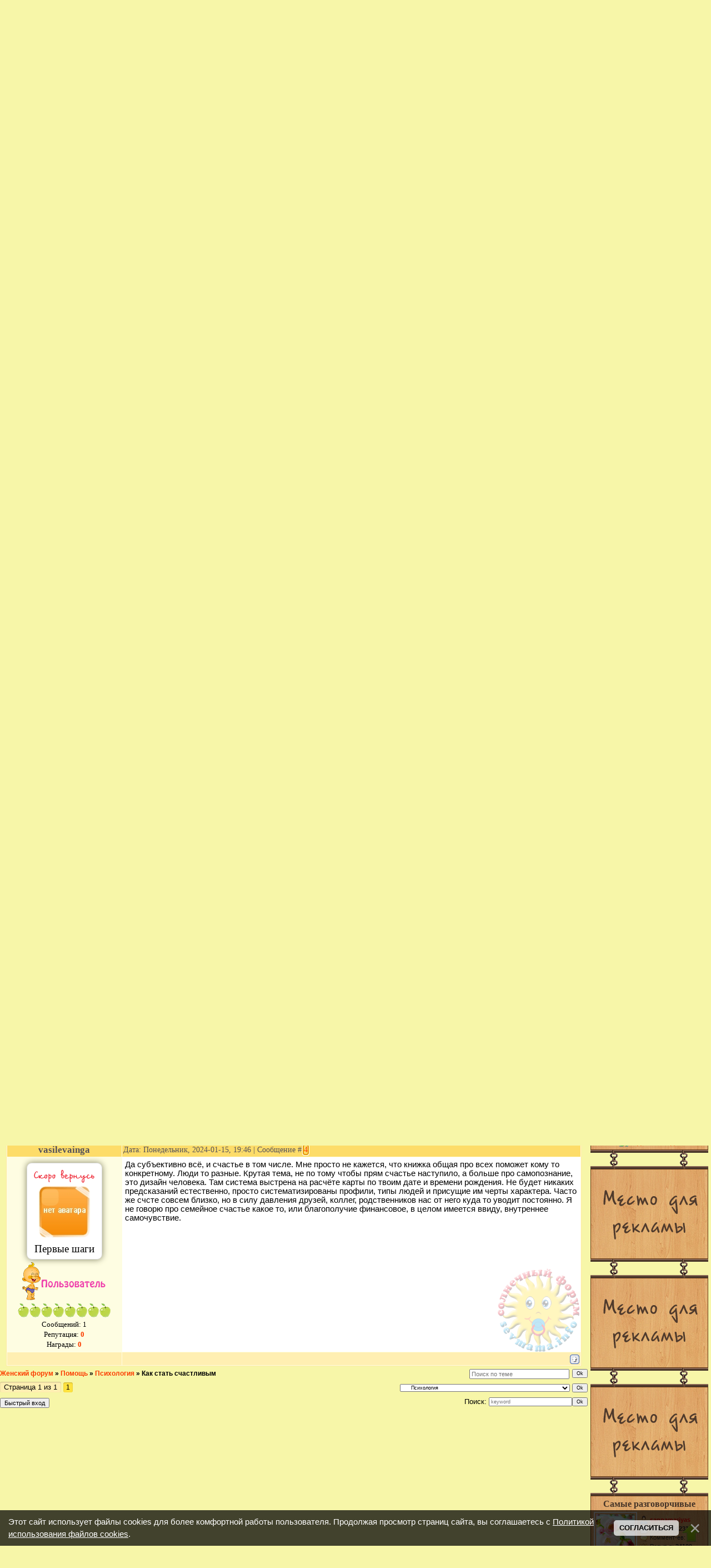

--- FILE ---
content_type: text/html; charset=UTF-8
request_url: https://sevmama.info/forum/55-35807-1
body_size: 19447
content:
<html>
<head>
<meta http-equiv="content-type" content="text/html; charset=UTF-8">
<title>Как стать счастливым - Женский форум</title>

<link type="text/css" rel="stylesheet" href="/_st/my.css" />
 
<link rel="canonical" href="/forum/55-35807-1" />

	<link rel="stylesheet" href="/.s/src/base.min.css?v=221108" />
	<link rel="stylesheet" href="/.s/src/layer1.min.css?v=221108" />

	<script src="/.s/src/jquery-1.12.4.min.js"></script>
	
	<script src="/.s/src/uwnd.min.js?v=221108"></script>
	<script src="//s771.ucoz.net/cgi/uutils.fcg?a=uSD&ca=2&ug=999&isp=1&r=0.209728562284418"></script>
	<link rel="stylesheet" href="/.s/src/ulightbox/ulightbox.min.css" />
	<script src="/.s/src/ulightbox/ulightbox.min.js"></script>
	<script src="/.s/src/bottomInfo.min.js"></script>
	<script async defer src="https://www.google.com/recaptcha/api.js?onload=reCallback&render=explicit&hl=ru"></script>
	<script>
/* --- UCOZ-JS-DATA --- */
window.uCoz = {"layerType":1,"module":"forum","language":"ru","ssid":"600365237754521130476","uLightboxType":1,"site":{"host":"mamo4ka.ucoz.net","domain":"sevmama.info","id":"emamo4ka"},"bottomInfoData":[{"button":230039,"class":"","cookieKey":"cPolOk","message":230038,"id":"cookiePolicy"}],"mod":"fr","sign":{"7253":"Начать слайд-шоу","230039":"Согласиться","230038":"Этот сайт использует файлы cookies для более комфортной работы пользователя. Продолжая просмотр страниц сайта, вы соглашаетесь с <a href=/index/cookiepolicy target=_blank >Политикой использования файлов cookies</a>.","7251":"Запрошенный контент не может быть загружен. Пожалуйста, попробуйте позже.","5255":"Помощник","7254":"Изменить размер","5458":"Следующий","7252":"Предыдущий","7287":"Перейти на страницу с фотографией.","3125":"Закрыть"},"country":"US"};
/* --- UCOZ-JS-CODE --- */

	function Insert(qmid, user, text ) {
		user = user.replace(/\[/g, '\\[').replace(/\]/g, '\\]');
		if ( !!text ) {
			qmid = qmid.replace(/[^0-9]/g, "");
			paste("[quote="+user+";"+qmid+"]"+text+"[/quote]\n", 0);
		} else {
			_uWnd.alert('Выделите текст для цитирования', '', {w:230, h:80, tm:3000});
		}
	}

	function paste(text, flag ) {
		if ( document.selection && flag ) {
			document.addform.message.focus();
			document.addform.document.selection.createRange().text = text;
		} else {
			document.addform.message.value += text;
		}
	}

	function get_selection( ) {
		if ( window.getSelection ) {
			selection = window.getSelection().toString();
		} else if ( document.getSelection ) {
			selection = document.getSelection();
		} else {
			selection = document.selection.createRange().text;
		}
	}

	function pdel(id, n ) {
		if ( confirm('Вы подтверждаете удаление?') ) {
			(window.pDelBut = document.getElementById('dbo' + id))
				&& (pDelBut.width = pDelBut.height = 13) && (pDelBut.src = '/.s/img/ma/m/i2.gif');
			_uPostForm('', {url:'/forum/55-35807-' + id + '-8-0-600365237754521130476', 't_pid': n});
		}
	}
function loginPopupForm(params = {}) { new _uWnd('LF', ' ', -250, -100, { closeonesc:1, resize:1 }, { url:'/index/40' + (params.urlParams ? '?'+params.urlParams : '') }) }
function reCallback() {
		$('.g-recaptcha').each(function(index, element) {
			element.setAttribute('rcid', index);
			
		if ($(element).is(':empty') && grecaptcha.render) {
			grecaptcha.render(element, {
				sitekey:element.getAttribute('data-sitekey'),
				theme:element.getAttribute('data-theme'),
				size:element.getAttribute('data-size')
			});
		}
	
		});
	}
	function reReset(reset) {
		reset && grecaptcha.reset(reset.previousElementSibling.getAttribute('rcid'));
		if (!reset) for (rel in ___grecaptcha_cfg.clients) grecaptcha.reset(rel);
	}
/* --- UCOZ-JS-END --- */
</script>

	<style>.UhideBlock{display:none; }</style>
</head>
 
<body style="background:#F7F6A8; margin:0px; padding:0px;">
 


<!--U1AHEADER1Z--><link rel="apple-touch-icon" sizes="180x180" href="/apple-touch-icon.png">
<link rel="icon" type="image/png" sizes="32x32" href="/favicon-32x32.png">
<link rel="icon" type="image/png" sizes="192x192" href="/android-chrome-192x192.png">
<link rel="icon" type="image/png" sizes="16x16" href="/favicon-16x16.png">
<link rel="manifest" href="/site.webmanifest">
<link rel="mask-icon" href="/safari-pinned-tab.svg" color="#d26612">
<meta name="msapplication-TileColor" content="#603cba">
<meta name="theme-color" content="#ffffff">

<table cellpadding="0" cellspacing="0" border="0" style="background:url('https://sevmama.info/shapka/vesna/NEW/fon_vesna.jpg') repeat-x #FED754;width:100%;height:245;">
<tr>
<td > <img src="https://sevmama.info/shapka/vesna/NEW/shapka_vesna.jpg" alt="" border="0"> </td>

<td align="center" valign="top"> 
<table width="256" height="240" style="background:url('https://sevmama.info/shapka/banner_shapkka.png') no-repeat;" >

<tr>
<td >
<a target="_blank" href="https://vk.com/schastiezdez"><img src="https://sevmama.info/news_foto_all/2023/chastnyj_detskij_sad.jpg" style="margin-bottom: 60px" width="250" border="0" title="Детский центр" alt="Частный детский сад"></a>
</td> 
</tr>
</table>
 
 </td> 

 </tr></table>

<style type="text/css"> 
@import url('https://sevmama.info/uWnd/style.css') all; 

</style><!--/U1AHEADER1Z-->
 
<ul class="glossymenu"> 
 <li><a href="https://sevmama.info/"><b>Главная</b></a></li> 
  <li><a href="/index/3"><b>Регистрация</b></a></li> 
  <li><a href="javascript:;" rel="nofollow" onclick="loginPopupForm(); return false;"><b>Вход</b></a></li> 
  
 <li><a href="/forum/0-0-1-34" ><b>Новые сообщения</b></a></li> 
 
 
 <li><a href="https://sevmama.info/forum/0-0-0-36" rel="nofollow"><b>Правила</b></a></li>
 <li><a style="cursor:pointer;" href="javascript://" onclick="openLayerB('ID',0,'https://sevmama.info/scripts/forum/NewYear/Yandex-2.xml','Поиск по sevmama.info',500,200,'1','','',0,'justify');return false;"><b>Поиск</b></a></li> 
 </ul> 
 <!-- <Реклама> -->
<div style="background:#FDC450; margin:0px; padding:0px;" align="center">
<div style="padding:5px 0px 5px 0px;">
<table background="https://sevmama.info/scripts/forum/pelenki.jpg" border="0" cellpadding="0" cellspacing="0" height="185" width="1000">
<tbody><tr>
 
 <td style="padding-left: 65; padding-right: 5; padding-top: 10; padding-bottom: 7;">
<a href="https://sevmama.info/index/razmeshhenie_reklamy/0-10" target="_blank"><img src="https://sevmama.info/reklama/Mesta/zaglushka.jpg" width="125" height="125" border="0" hspace="0" title="Рекламное место свободно" alt="Реклама"></a></td>
 
 <td style="padding-left: 20; padding-right: 15; padding-top: 10; padding-bottom: 5;">
<a href="https://sevmama.info/index/razmeshhenie_reklamy/0-10" target="_blank"><img src="https://sevmama.info/reklama/Mesta/zaglushka.jpg" width="125" height="125" border="0" hspace="0" title="Рекламное место свободно" alt="Реклама"></a></td>
 
 <td style="padding-left: 3; padding-right: 15; padding-top: 10; padding-bottom: 5;">
<a href="https://sevmama.info/index/razmeshhenie_reklamy/0-10" target="_blank"><img src="https://sevmama.info/reklama/Mesta/zaglushka.jpg" width="125" height="125" border="0" hspace="0" title="Рекламное место свободно" alt="Реклама"></a></td>
 
 <td style="padding-left: 7; padding-right: 15; padding-top: 10; padding-bottom: 5;">
 <a href="https://vk.com/koreya_aziya" target="_blank"><img src="https://sevmama.info/reklama/korejskaja_kosmetika_krym.gif" width="125" height="125" border="0" hspace="0" title="Корейская косметика в Крыму" alt="Корейская косметика"></a></td>
 
 <td style="padding-left: 10; padding-right: 15; padding-top: 10; padding-bottom: 5;">
<a href="https://sevmama.info/index/razmeshhenie_reklamy/0-10" target="_blank"><img src="https://sevmama.info/reklama/Mesta/zaglushka.jpg" width="125" height="125" border="0" hspace="0" title="Рекламное место свободно" alt="Реклама"></a></td>
 
 <td style="padding-left: 5; padding-right: 60; padding-top: 10; padding-bottom: 5;">
 <a href="https://ergo-mama.ru/" target="_blank"><img src="https://sevmama.info/reklama/ergo-mama.gif" width="125" height="125" border="0" hspace="0" title="слингорюкзаки и хипсит" alt="Эргомама"></a></td>
</tr>
</tbody></table></div>
<!-- <Яндекс поиск> -->
<div style="padding:0px 0px 5px 0px; width:450px;">
<div class="ya-site-form ya-site-form_inited_no" onclick="return {'action':'https://sevmama.info/index/search/0-9','arrow':true,'bg':'#FF8000','fontsize':12,'fg':'#000000','language':'ru','logo':'rb','publicname':'Поиск по sevmama.info','suggest':true,'target':'_blank','tld':'ru','type':2,'usebigdictionary':true,'searchid':2250157,'input_fg':'#000000','input_bg':'#ffffff','input_fontStyle':'normal','input_fontWeight':'normal','input_placeholder':'Поиск по sevmama.info','input_placeholderColor':'#000000','input_borderColor':'#7f9db9'}"><form action="https://yandex.ru/search/site/" method="get" target="_blank"><input type="hidden" name="searchid" value="2250157"/><input type="hidden" name="l10n" value="ru"/><input type="hidden" name="reqenc" value=""/><input type="search" name="text" value=""/><input type="submit" value="Найти"/></form></div><style type="text/css">.ya-page_js_yes .ya-site-form_inited_no { display: none; }</style><script type="text/javascript">(function(w,d,c){var s=d.createElement('script'),h=d.getElementsByTagName('script')[0],e=d.documentElement;if((' '+e.className+' ').indexOf(' ya-page_js_yes ')===-1){e.className+=' ya-page_js_yes';}s.type='text/javascript';s.async=true;s.charset='utf-8';s.src=(d.location.protocol==='https:'?'https:':'http:')+'//site.yandex.net/v2.0/js/all.js';h.parentNode.insertBefore(s,h);(w[c]||(w[c]=[])).push(function(){Ya.Site.Form.init()})})(window,document,'yandex_site_callbacks');</script></div>
<!-- </Яндекс поиск> -->
</div>
<!-- </Реклама> -->
<table cellpadding="0" cellspacing="0" border="0" width="100%" style="background:url('https://sevmama.info/shapka/47.jpg') repeat-x #f7f6a8;">
 <tr><td valign="top">
 
<table border="0" cellpadding="0" height="1" cellspacing="0" width="100%">
<tr>



		

		<table class="ThrTopButtonsTbl" border="0" width="100%" cellspacing="0" cellpadding="0">
			<tr class="ThrTopButtonsRow1">
				<td width="50%" class="ThrTopButtonsCl11">
	<ul class="switches switchesTbl forum-pages">
		<li class="pagesInfo">Страница <span class="curPage">1</span> из <span class="numPages">1</span></li>
		 <li class="switchActive">1</li> 
	</ul></td>
				<td align="right" class="frmBtns ThrTopButtonsCl12"><div id="frmButns83"><a href="javascript:;" rel="nofollow" onclick="_uWnd.alert('Необходима авторизация для данного действия. Войдите или зарегистрируйтесь.','',{w:230,h:80,tm:3000});return false;"><img alt="" style="margin:0;padding:0;border:0;" title="Ответить" src="/.s/img/fr/bt/38/t_reply.gif" /></a> <a href="javascript:;" rel="nofollow" onclick="_uWnd.alert('Необходима авторизация для данного действия. Войдите или зарегистрируйтесь.','',{w:230,h:80,tm:3000});return false;"><img alt="" style="margin:0;padding:0;border:0;" title="Новая тема" src="/.s/img/fr/bt/38/t_new.gif" /></a> <a href="javascript:;" rel="nofollow" onclick="_uWnd.alert('Необходима авторизация для данного действия. Войдите или зарегистрируйтесь.','',{w:230,h:80,tm:3000});return false;"><img alt="" style="margin:0;padding:0;border:0;" title="Новый опрос" src="/.s/img/fr/bt/38/t_poll.gif" /></a></div></td></tr>
			
		</table>
		
	<table class="ThrForumBarTbl" border="0" width="100%" cellspacing="0" cellpadding="0">
		<tr class="ThrForumBarRow1">
			<td class="forumNamesBar ThrForumBarCl11 breadcrumbs" style="padding-top:3px;padding-bottom:5px;">
				<a class="forumBar breadcrumb-item" href="/forum/">Женский форум</a>  <span class="breadcrumb-sep">&raquo;</span> <a class="forumBar breadcrumb-item" href="/forum/43">Помощь</a> <span class="breadcrumb-sep">&raquo;</span> <a class="forumBar breadcrumb-item" href="/forum/55">Психология</a> <span class="breadcrumb-sep">&raquo;</span> <a class="forumBarA" href="/forum/55-35807-1">Как стать счастливым</a></td><td class="ThrForumBarCl12" >
	
	<script>
	function check_search(form ) {
		if ( form.s.value.length < 3 ) {
			_uWnd.alert('Вы ввели слишком короткий поисковой запрос.', '', { w:230, h:80, tm:3000 })
			return false
		}
		return true
	}
	</script>
	<form id="thread_search_form" onsubmit="return check_search(this)" action="/forum/55-35807" method="GET">
		<input class="fastNav" type="submit" value="Ok" id="thread_search_button"><input type="text" name="s" value="" placeholder="Поиск по теме" id="thread_search_field"/>
	</form>
			</td></tr>
	</table>
		
		<div class="gDivLeft">
	<div class="gDivRight">
		<table class="gTable threadpage-posts-table" border="0" width="100%" cellspacing="1" cellpadding="0">
		<tr>
			<td class="gTableTop">
				<div style="float:right" class="gTopCornerRight"></div>
				<span class="forum-title">Как стать счастливым</span>
				</td></tr><tr><td class="postSeparator"></td></tr><tr id="post1548466"><td class="postFirst"><table border="0" width="100%" cellspacing="1" cellpadding="2" class="postTable">
<tr><td width="20%" class="postTdTop" align="center">
<div class="postUser">MargarInkA</div>
</td><td class="postTdTop">Дата: Пятница, 2018-08-03, 20:41 | Сообщение # <span id="num1548466"><a rel="nofollow" name="1548466" class="postNumberLink" href="javascript:;" onclick="prompt('Прямая ссылка к сообщению', 'https://sevmama.info/forum/55-35807-1548466-16-1533318109'); return false;">1</a></span></td></tr>
<tr><td class="postTdInfo" valign="top">
 
 
<div align="center" style="padding:5px;"> 
 <table border="0" cellpadding="0" cellspacing="0"> 
 <tbody><tr> 
 <td class="phImg2"> 
 <div class="statusBlock" align="center"><span class="statusOffline"><img src="https://sevmama.info/scripts/Off.png"></span></div>
 <div class="wrap" align="center"><img alt="Аватарка MargarInkA" title="MargarInkA" class="userAvatar" border="0" src="/.s/a/21/315356011.png"> </div>
 <div class="postRankName" align="center">Первые шаги</div>

 </td> 
 </tr> 
 </tbody></table> </div>

<div class="postRankIco"><img alt="" style="margin:0;padding:0;border:0;" name="groupIcon" src="/rank/group/user.png" title="Пользователи" /></div>
<div class="postRankIco"><img alt="" border="0" align="absmiddle" name="rankimg" src="https://sevmama.info/rank/rank1.gif" title="Ранг 1" /></div>

<div class="numposts">Сообщений: <span="unp">45</span></div>


<div class="reputation">Репутация: <a title="Смотреть историю репутации" class="repHistory" href="javascript:;" rel="nofollow" onclick="new _uWnd('Rh', ' ', -400, 250, { closeonesc:1, maxh:300, minh:100 }, { url:'/index/9-19093'}); return false;"><b>0</b></a> 

<div class="reputation">Награды: <a href="javascript:;" rel="nofollow" onclick="new _uWnd('AwL', 'Список наград', 380, 200, {autosize:1, closeonesc:1, maxh:300, minh:100},{url:'/index/54-19093'});return false;" title="Список наград"><span class="repNums"><b>0</b></span></a> 
<br>
 
  
</td><td class="posttdMessage" valign="top"><span class="ucoz-forum-post" id="ucoz-forum-post-1548466" edit-url="">«Счастлив ли я?» — это закрытый вопрос, который наводит на мысль, что в своем стремлении жить хорошей жизнью мы исповедуем бинарный, «черно-белый» подход: мы либо счастливы, либо нет. Согласно этому подходу, счастье — это завершение некоего процесса, строго определенная конечная точка, которая, коль скоро мы ее достигли, знаменует собой предел всех наших устремлений. Однако никакой такой конечной точки не существует, и если упрямо продолжать верить в ее существование, это приведет лишь к неудовлетворенности и отчаянию.<br />"Научиться быть счастливым" <br />Тал Бен-Шахар<br /><br />Все мы хотим быть счастливыми. Поэтому неудивительно, что эта тема так востребована и что по ней так много литературы. И, конечно, что подобную литературу скупает большое количество народу (как я например). Недавно мне захотелось узнать про эту тему чуть-чуть побольше и я наткнулась на книжицу "Научиться быть счастливым" Тал Бен-Шахара. И он на самом деле пишет много чего интересного.<br /><br />Так что же делать вместо того, чтобы спрашивать себя "счастлив ли я?"?<br /><br />Во-первых, задать другой вопрос: "Как мне стать счастливее?"<br /><br />"В нем присутствует понимание самой природы счастья и признание того факта, что это непрерывно продолжающийся процесс, который проще всего представить себе в виде бесконечного континуума, а не какого-то там абстрактного конечного пункта. Сегодня я счастливее, чем был пять лет назад, и надеюсь, что через пять лет буду еще счастливее, чем сегодня."<br /><br />Во-вторых, "Не надо отчаиваться из-за того, что мы до сих пор не достигли той точки, в которой счастье становится совершенным; не стоит понапрасну растрачивать свои силы, пытаясь измерить, насколько мы счастливы; вместо этого нам необходимо понять, что мера счастья ничем не ограничена, и подумать о том, как стать счастливее. Ведь счастье — это дорога без конца."<br /><br />Что вы думаете по этому поводу? У него есть ещё много интересных рассуждений по этому поводу, так что, думаю, будет интересно, если я буду выкладывать некоторые из них и мы вместе будем их обсуждать. Как вам идейка?</span> 


</td></tr>
<tr><td class="postBottom" align="center">&nbsp;</td><td class="postBottom">
<table border="0" width="100%" cellspacing="0" cellpadding="0">
<tr><td></td><td align="right" style="padding-right:15px;"></td><td width="2%" nowrap align="right"><a class="goOnTop" href="javascript:scroll(0,0);"><img alt="" style="margin:0;padding:0;border:0;" src="/.s/img/fr/bt/38/p_up.gif" title="Вверх" /></a></td></tr>
</table></td></tr></table>
 
 <!-- Реклама после 1 сообщения --> 

 
<div style="display: block;" ><div class="divtop">Полезные ссылки</div> 
<div class="mydiv" align="center"> 
 <div align="center">

<!-- Yandex.RTB R-A-326451-1 -->
<div id="yandex_rtb_R-A-326451-1"></div>
<script type="text/javascript">
 (function(w, d, n, s, t) {
 w[n] = w[n] || [];
 w[n].push(function() {
 Ya.Context.AdvManager.render({
 blockId: "R-A-326451-1",
 renderTo: "yandex_rtb_R-A-326451-1",
 async: true
 });
 });
 t = d.getElementsByTagName("script")[0];
 s = d.createElement("script");
 s.type = "text/javascript";
 s.src = "//an.yandex.ru/system/context.js";
 s.async = true;
 t.parentNode.insertBefore(s, t);
 })(this, this.document, "yandexContextAsyncCallbacks");
</script>
 
</div></div></div> 

<!-- Реклама после 1 сообщения END --></td></tr><tr id="post1550859"><td class="postRest2"><table border="0" width="100%" cellspacing="1" cellpadding="2" class="postTable">
<tr><td width="20%" class="postTdTop" align="center">
<div class="postUser">NikaNika</div>
</td><td class="postTdTop">Дата: Понедельник, 2019-05-27, 21:24 | Сообщение # <span id="num1550859"><a rel="nofollow" name="1550859" class="postNumberLink" href="javascript:;" onclick="prompt('Прямая ссылка к сообщению', 'https://sevmama.info/forum/55-35807-1550859-16-1558981481'); return false;">2</a></span></td></tr>
<tr><td class="postTdInfo" valign="top">
 
 
<div align="center" style="padding:5px;"> 
 <table border="0" cellpadding="0" cellspacing="0"> 
 <tbody><tr> 
 <td class="phImg2"> 
 <div class="statusBlock" align="center"><span class="statusOffline"><img src="https://sevmama.info/scripts/Off.png"></span></div>
 <div class="wrap" align="center"><img alt="Аватарка NikaNika" title="NikaNika" class="userAvatar" border="0" src="/.s/a/18/314250859.png"> </div>
 <div class="postRankName" align="center">Частый гость</div>

 </td> 
 </tr> 
 </tbody></table> </div>

<div class="postRankIco"><img alt="" style="margin:0;padding:0;border:0;" name="groupIcon" src="/rank/group/admin.png" title="Администраторы" /></div>
<div class="postRankIco"><img alt="" border="0" align="absmiddle" name="rankimg" src="https://sevmama.info/rank/rank2.gif" title="Ранг 2" /></div>
<a href="javascript:;" rel="nofollow" onclick="new _uWnd('AwL','Список наград',380,200,{ maxh:300, minh:100, closeonesc:1 },{url:'/index/54-19205'});return false;"><ul class="user_awards_list"><li><img alt="" src="https://sevmama.info/awards/avtolady.gif" border="0"></li></ul></a>
<div class="numposts">Сообщений: <span="unp">417</span></div>


<div class="reputation">Репутация: <a title="Смотреть историю репутации" class="repHistory" href="javascript:;" rel="nofollow" onclick="new _uWnd('Rh', ' ', -400, 250, { closeonesc:1, maxh:300, minh:100 }, { url:'/index/9-19205'}); return false;"><b>0</b></a> 

<div class="reputation">Награды: <a href="javascript:;" rel="nofollow" onclick="new _uWnd('AwL', 'Список наград', 380, 200, {autosize:1, closeonesc:1, maxh:300, minh:100},{url:'/index/54-19205'});return false;" title="Список наград"><span class="repNums"><b>1</b></span></a> 
<br>
 
  
</td><td class="posttdMessage" valign="top"><span class="ucoz-forum-post" id="ucoz-forum-post-1550859" edit-url="">Я тоже задавалась таким вопросом: счастлива ли я? И вы знаете пришла к выводу о том, что да. У меня живы и здоровы родители, муж, семья, работа... Конечно, бывают дни и ситуации, которые выбивают из колеи, но это все временно. Счастье в мелочах, штрихах.</span> 


</td></tr>
<tr><td class="postBottom" align="center">&nbsp;</td><td class="postBottom">
<table border="0" width="100%" cellspacing="0" cellpadding="0">
<tr><td></td><td align="right" style="padding-right:15px;"></td><td width="2%" nowrap align="right"><a class="goOnTop" href="javascript:scroll(0,0);"><img alt="" style="margin:0;padding:0;border:0;" src="/.s/img/fr/bt/38/p_up.gif" title="Вверх" /></a></td></tr>
</table></td></tr></table>
 
 <!-- Реклама после 1 сообщения --> 


<!-- Реклама после 1 сообщения END --></td></tr><tr id="post1554628"><td class="postRest1"><table border="0" width="100%" cellspacing="1" cellpadding="2" class="postTable">
<tr><td width="20%" class="postTdTop" align="center">
<div class="postUser">ЛАМ</div>
</td><td class="postTdTop">Дата: Суббота, 2021-11-13, 17:56 | Сообщение # <span id="num1554628"><a rel="nofollow" name="1554628" class="postNumberLink" href="javascript:;" onclick="prompt('Прямая ссылка к сообщению', 'https://sevmama.info/forum/55-35807-1554628-16-1636815394'); return false;">3</a></span></td></tr>
<tr><td class="postTdInfo" valign="top">
 
 
<div align="center" style="padding:5px;"> 
 <table border="0" cellpadding="0" cellspacing="0"> 
 <tbody><tr> 
 <td class="phImg2"> 
 <div class="statusBlock" align="center"><span class="statusOffline"><img src="https://sevmama.info/scripts/Off.png"></span></div>
 <div class="wrap" align="center"><img alt="Аватарка ЛАМ" title="ЛАМ" class="userAvatar" border="0" src="/avatar/00/40/43249527.png"> </div>
 <div class="postRankName" align="center">Первые шаги</div>

 </td> 
 </tr> 
 </tbody></table> </div>

<div class="postRankIco"><img alt="" style="margin:0;padding:0;border:0;" name="groupIcon" src="/rank/group/svoi.png" title="Свои люди" /></div>
<div class="postRankIco"><img alt="" border="0" align="absmiddle" name="rankimg" src="https://sevmama.info/rank/rank1.gif" title="Ранг 1" /></div>

<div class="numposts">Сообщений: <span="unp">31</span></div>
<div class="udtb">Город: Севастополь</div>

<div class="reputation">Репутация: <a title="Смотреть историю репутации" class="repHistory" href="javascript:;" rel="nofollow" onclick="new _uWnd('Rh', ' ', -400, 250, { closeonesc:1, maxh:300, minh:100 }, { url:'/index/9-20432'}); return false;"><b>0</b></a> 

<div class="reputation">Награды: <a href="javascript:;" rel="nofollow" onclick="new _uWnd('AwL', 'Список наград', 380, 200, {autosize:1, closeonesc:1, maxh:300, minh:100},{url:'/index/54-20432'});return false;" title="Список наград"><span class="repNums"><b>0</b></span></a> 
<br>
 
  
</td><td class="posttdMessage" valign="top"><span class="ucoz-forum-post" id="ucoz-forum-post-1554628" edit-url="">Господи!!! <img src="/.s/sm/24/smile.gif" border="0" align="absmiddle" alt="smile" /> Сколько Человечество существует, столько и ищет ответ на этот ответ и пока не находит!</span> 


</td></tr>
<tr><td class="postBottom" align="center">&nbsp;</td><td class="postBottom">
<table border="0" width="100%" cellspacing="0" cellpadding="0">
<tr><td></td><td align="right" style="padding-right:15px;"></td><td width="2%" nowrap align="right"><a class="goOnTop" href="javascript:scroll(0,0);"><img alt="" style="margin:0;padding:0;border:0;" src="/.s/img/fr/bt/38/p_up.gif" title="Вверх" /></a></td></tr>
</table></td></tr></table>
 
 <!-- Реклама после 1 сообщения --> 


<!-- Реклама после 1 сообщения END --></td></tr><tr id="post1555170"><td class="postRest2"><table border="0" width="100%" cellspacing="1" cellpadding="2" class="postTable">
<tr><td width="20%" class="postTdTop" align="center">
<div class="postUser">vasilevainga</div>
</td><td class="postTdTop">Дата: Понедельник, 2024-01-15, 19:46 | Сообщение # <span id="num1555170"><a rel="nofollow" name="1555170" class="postNumberLink" href="javascript:;" onclick="prompt('Прямая ссылка к сообщению', 'https://sevmama.info/forum/55-35807-1555170-16-1705337216'); return false;">4</a></span></td></tr>
<tr><td class="postTdInfo" valign="top">
 
 
<div align="center" style="padding:5px;"> 
 <table border="0" cellpadding="0" cellspacing="0"> 
 <tbody><tr> 
 <td class="phImg2"> 
 <div class="statusBlock" align="center"><span class="statusOffline"><img src="https://sevmama.info/scripts/Off.png"></span></div>
 <div class="wrap" align="center"><img alt="Нет аватарки" title="vasilevainga" class="userAvatar" border="0" src="https://sevmama.info/avatar/3.jpg"> </div>
 <div class="postRankName" align="center">Первые шаги</div>

 </td> 
 </tr> 
 </tbody></table> </div>

<div class="postRankIco"><img alt="" style="margin:0;padding:0;border:0;" name="groupIcon" src="/rank/group/user.png" title="Пользователи" /></div>
<div class="postRankIco"><img alt="" border="0" align="absmiddle" name="rankimg" src="https://sevmama.info/rank/rank1.gif" title="Ранг 1" /></div>

<div class="numposts">Сообщений: <span="unp">1</span></div>


<div class="reputation">Репутация: <a title="Смотреть историю репутации" class="repHistory" href="javascript:;" rel="nofollow" onclick="new _uWnd('Rh', ' ', -400, 250, { closeonesc:1, maxh:300, minh:100 }, { url:'/index/9-20835'}); return false;"><b>0</b></a> 

<div class="reputation">Награды: <a href="javascript:;" rel="nofollow" onclick="new _uWnd('AwL', 'Список наград', 380, 200, {autosize:1, closeonesc:1, maxh:300, minh:100},{url:'/index/54-20835'});return false;" title="Список наград"><span class="repNums"><b>0</b></span></a> 
<br>
 
  
</td><td class="posttdMessage" valign="top"><span class="ucoz-forum-post" id="ucoz-forum-post-1555170" edit-url=""><span style="font-size:11pt;">Да субъективно всё, и счастье в том числе. Мне просто не кажется, что книжка общая про всех поможет кому то конкретному. Люди то разные. Крутая тема, не по тому чтобы прям счастье наступило, а больше про самопознание, это дизайн человека. Там система выстрена на расчёте карты по твоим дате и времени рождения. Не будет никаких предсказаний естественно, просто систематизированы профили, типы людей и присущие им черты характера. Часто же счсте совсем близко, но в силу давления друзей, коллег, родственников нас от него куда то уводит постоянно. Я не говорю про семейное счастье какое то, или благополучие финансовое, в целом имеется ввиду, внутреннее самочувствие.</span></span> 


</td></tr>
<tr><td class="postBottom" align="center">&nbsp;</td><td class="postBottom">
<table border="0" width="100%" cellspacing="0" cellpadding="0">
<tr><td></td><td align="right" style="padding-right:15px;"></td><td width="2%" nowrap align="right"><a class="goOnTop" href="javascript:scroll(0,0);"><img alt="" style="margin:0;padding:0;border:0;" src="/.s/img/fr/bt/38/p_up.gif" title="Вверх" /></a></td></tr>
</table></td></tr></table>
 
 <!-- Реклама после 1 сообщения --> 


<!-- Реклама после 1 сообщения END --></td></tr></table></div></div><div class="gDivBottomLeft"></div><div class="gDivBottomCenter"></div><div class="gDivBottomRight"></div>
		<table class="ThrBotTbl" border="0" width="100%" cellspacing="0" cellpadding="0">
			<tr class="ThrBotRow1"><td colspan="2" class="bottomPathBar ThrBotCl11" style="padding-top:2px;">
	<table class="ThrForumBarTbl" border="0" width="100%" cellspacing="0" cellpadding="0">
		<tr class="ThrForumBarRow1">
			<td class="forumNamesBar ThrForumBarCl11 breadcrumbs" style="padding-top:3px;padding-bottom:5px;">
				<a class="forumBar breadcrumb-item" href="/forum/">Женский форум</a>  <span class="breadcrumb-sep">&raquo;</span> <a class="forumBar breadcrumb-item" href="/forum/43">Помощь</a> <span class="breadcrumb-sep">&raquo;</span> <a class="forumBar breadcrumb-item" href="/forum/55">Психология</a> <span class="breadcrumb-sep">&raquo;</span> <a class="forumBarA" href="/forum/55-35807-1">Как стать счастливым</a></td><td class="ThrForumBarCl12" >
	
	<script>
	function check_search(form ) {
		if ( form.s.value.length < 3 ) {
			_uWnd.alert('Вы ввели слишком короткий поисковой запрос.', '', { w:230, h:80, tm:3000 })
			return false
		}
		return true
	}
	</script>
	<form id="thread_search_form" onsubmit="return check_search(this)" action="/forum/55-35807" method="GET">
		<input class="fastNav" type="submit" value="Ok" id="thread_search_button"><input type="text" name="s" value="" placeholder="Поиск по теме" id="thread_search_field"/>
	</form>
			</td></tr>
	</table></td></tr>
			<tr class="ThrBotRow2"><td class="ThrBotCl21" width="50%">
	<ul class="switches switchesTbl forum-pages">
		<li class="pagesInfo">Страница <span class="curPage">1</span> из <span class="numPages">1</span></li>
		 <li class="switchActive">1</li> 
	</ul></td><td class="ThrBotCl22" align="right" nowrap="nowrap"><form name="navigation" style="margin:0px"><table class="navigationTbl" border="0" cellspacing="0" cellpadding="0"><tr class="navigationRow1"><td class="fFastNavTd navigationCl11" >
		<select class="fastNav" name="fastnav"><option class="fastNavMain" value="0">Главная страница форума</option><option class="fastNavCat"   value="96">Севастопольский женский форум</option><option class="fastNavForum" value="4">&nbsp;&nbsp;&nbsp;&nbsp; Вопросы по работе женского форума Севастополя</option><option class="fastNavForum" value="5">&nbsp;&nbsp;&nbsp;&nbsp; Акции и конкурсы нашего сайта.</option><option class="fastNavForum" value="66">&nbsp;&nbsp;&nbsp;&nbsp;&nbsp;&nbsp;&nbsp;&nbsp; Архив конкурсов</option><option class="fastNavCat"   value="61">Свадебный форум Севастополя</option><option class="fastNavForum" value="62">&nbsp;&nbsp;&nbsp;&nbsp; Я - невеста, он - жених</option><option class="fastNavForum" value="63">&nbsp;&nbsp;&nbsp;&nbsp; Ах эта свадьба!</option><option class="fastNavForum" value="85">&nbsp;&nbsp;&nbsp;&nbsp; Жизнь семейная</option><option class="fastNavCat"   value="44">Планирование, Беременность и Роды</option><option class="fastNavForum" value="81">&nbsp;&nbsp;&nbsp;&nbsp; Роды в Севастополе</option><option class="fastNavForum" value="93">&nbsp;&nbsp;&nbsp;&nbsp;&nbsp;&nbsp;&nbsp;&nbsp; Роддома Севастополя и Симферополя</option><option class="fastNavForum" value="82">&nbsp;&nbsp;&nbsp;&nbsp; Здоровье будущей мамы и малыша</option><option class="fastNavForum" value="20">&nbsp;&nbsp;&nbsp;&nbsp; Гнездышко для Аиста</option><option class="fastNavForum" value="84">&nbsp;&nbsp;&nbsp;&nbsp; Здоровье планирующего папы</option><option class="fastNavForum" value="15">&nbsp;&nbsp;&nbsp;&nbsp; Клуб Беремяшек</option><option class="fastNavForum" value="45">&nbsp;&nbsp;&nbsp;&nbsp; Женские консультации и лаборатории</option><option class="fastNavCat"   value="33">Наши детки</option><option class="fastNavForum" value="36">&nbsp;&nbsp;&nbsp;&nbsp; Покупки для малыша</option><option class="fastNavForum" value="74">&nbsp;&nbsp;&nbsp;&nbsp; Меню для мамы и малыша</option><option class="fastNavForum" value="30">&nbsp;&nbsp;&nbsp;&nbsp; Карапузики</option><option class="fastNavForum" value="31">&nbsp;&nbsp;&nbsp;&nbsp; Годовасики и дети постарше...</option><option class="fastNavForum" value="32">&nbsp;&nbsp;&nbsp;&nbsp; Дошколята</option><option class="fastNavForum" value="34">&nbsp;&nbsp;&nbsp;&nbsp; Школяры</option><option class="fastNavForum" value="67">&nbsp;&nbsp;&nbsp;&nbsp; Развитие и образование деток</option><option class="fastNavCat"   value="1">Севастопольские мамы</option><option class="fastNavForum" value="40">&nbsp;&nbsp;&nbsp;&nbsp; Комната знакомств</option><option class="fastNavForum" value="39">&nbsp;&nbsp;&nbsp;&nbsp;&nbsp;&nbsp;&nbsp;&nbsp; Районы проживания</option><option class="fastNavForum" value="2">&nbsp;&nbsp;&nbsp;&nbsp; Поболталочка</option><option class="fastNavForum" value="94">&nbsp;&nbsp;&nbsp;&nbsp; Крым в составе России</option><option class="fastNavForum" value="90">&nbsp;&nbsp;&nbsp;&nbsp; Семья военнослужащего</option><option class="fastNavForum" value="65">&nbsp;&nbsp;&nbsp;&nbsp; Отзовичок</option><option class="fastNavCat"   value="86">Kто на свете всех милее</option><option class="fastNavForum" value="35">&nbsp;&nbsp;&nbsp;&nbsp; Красота - страшная сила</option><option class="fastNavForum" value="92">&nbsp;&nbsp;&nbsp;&nbsp;&nbsp;&nbsp;&nbsp;&nbsp; Салон красоты</option><option class="fastNavForum" value="88">&nbsp;&nbsp;&nbsp;&nbsp; Модная мама</option><option class="fastNavForum" value="89">&nbsp;&nbsp;&nbsp;&nbsp; Здоровый образ жизни</option><option class="fastNavCat"   value="68">Праздники, поздравления и отдых</option><option class="fastNavForum" value="69">&nbsp;&nbsp;&nbsp;&nbsp; Встречи офф-лайн</option><option class="fastNavForum" value="71">&nbsp;&nbsp;&nbsp;&nbsp; Севастопольская афиша</option><option class="fastNavForum" value="70">&nbsp;&nbsp;&nbsp;&nbsp; Отдых и туризм в Крыму</option><option class="fastNavForum" value="79">&nbsp;&nbsp;&nbsp;&nbsp; Праздники и подарки</option><option class="fastNavForum" value="95">&nbsp;&nbsp;&nbsp;&nbsp;&nbsp;&nbsp;&nbsp;&nbsp; Новый год</option><option class="fastNavForum" value="78">&nbsp;&nbsp;&nbsp;&nbsp; Поздравлялки!</option><option class="fastNavCat"   value="48">Здоровье ребенка и родителей</option><option class="fastNavForum" value="49">&nbsp;&nbsp;&nbsp;&nbsp; Детские болезни</option><option class="fastNavForum" value="50">&nbsp;&nbsp;&nbsp;&nbsp; Болезни взрослых</option><option class="fastNavForum" value="51">&nbsp;&nbsp;&nbsp;&nbsp; Методы диагностики и лечения</option><option class="fastNavForum" value="52">&nbsp;&nbsp;&nbsp;&nbsp; Врачи и Больницы</option><option class="fastNavCat"   value="43">Помощь</option><option class="fastNavForum" value="46">&nbsp;&nbsp;&nbsp;&nbsp; Грудное вскармливание</option><option class="fastNavForum" value="37">&nbsp;&nbsp;&nbsp;&nbsp; Слинго-Жизнь</option><option class="fastNavForum" value="27">&nbsp;&nbsp;&nbsp;&nbsp; Юридическая помощь</option><option class="fastNavForumA" value="55" selected>&nbsp;&nbsp;&nbsp;&nbsp; Психология</option><option class="fastNavForum" value="47">&nbsp;&nbsp;&nbsp;&nbsp; Религия</option><option class="fastNavForum" value="41">&nbsp;&nbsp;&nbsp;&nbsp; Компьютерная помощь!</option><option class="fastNavForum" value="23">&nbsp;&nbsp;&nbsp;&nbsp; Поможем друг другу!</option><option class="fastNavCat"   value="57">Золотые руки</option><option class="fastNavForum" value="64">&nbsp;&nbsp;&nbsp;&nbsp; Домоводство</option><option class="fastNavForum" value="8">&nbsp;&nbsp;&nbsp;&nbsp; Кулинария</option><option class="fastNavForum" value="9">&nbsp;&nbsp;&nbsp;&nbsp; Ручная работа</option><option class="fastNavCat"   value="7">Увлечения и хобби</option><option class="fastNavForum" value="73">&nbsp;&nbsp;&nbsp;&nbsp; Братья наши меньшие</option><option class="fastNavForum" value="91">&nbsp;&nbsp;&nbsp;&nbsp;&nbsp;&nbsp;&nbsp;&nbsp; Зоомагазин</option><option class="fastNavForum" value="83">&nbsp;&nbsp;&nbsp;&nbsp; Цветы и домашние растения</option><option class="fastNavForum" value="29">&nbsp;&nbsp;&nbsp;&nbsp; Мамочка и автомобиль</option><option class="fastNavForum" value="12">&nbsp;&nbsp;&nbsp;&nbsp; Наш досуг</option><option class="fastNavForum" value="38">&nbsp;&nbsp;&nbsp;&nbsp; Домашняя фото- и видеостудия</option><option class="fastNavForum" value="26">&nbsp;&nbsp;&nbsp;&nbsp; Форумские игры</option><option class="fastNavCat"   value="21">СП - совместные покупки, Купля, Продажа, Услуги в Севастополе</option><option class="fastNavForum" value="42">&nbsp;&nbsp;&nbsp;&nbsp; Наши покупки</option><option class="fastNavForum" value="19">&nbsp;&nbsp;&nbsp;&nbsp; Совместные покупки</option><option class="fastNavForum" value="59">&nbsp;&nbsp;&nbsp;&nbsp; Взрослая одежда, обувь и аксессуары</option><option class="fastNavForum" value="60">&nbsp;&nbsp;&nbsp;&nbsp; Детские товары, одежда, обувь, игрушки</option><option class="fastNavForum" value="80">&nbsp;&nbsp;&nbsp;&nbsp; Другие товары</option><option class="fastNavForum" value="72">&nbsp;&nbsp;&nbsp;&nbsp; Заказы по каталогам с зарубежных сайтов</option><option class="fastNavForum" value="22">&nbsp;&nbsp;&nbsp;&nbsp; Услуги и работа в Севастополе</option><option class="fastNavForum" value="53">&nbsp;&nbsp;&nbsp;&nbsp; Недвижимость в Севастополе</option><option class="fastNavCat"   value="16">Корзина</option><option class="fastNavForum" value="17">&nbsp;&nbsp;&nbsp;&nbsp; Архив</option><option class="fastNavForum" value="18">&nbsp;&nbsp;&nbsp;&nbsp; Темы утратившие актуальность</option><option class="fastNavForum" value="77">&nbsp;&nbsp;&nbsp;&nbsp; Форумчанин года</option></select>
		<input class="fastNav" type="button" value="Ok" onclick="top.location.href='/forum/'+(document.navigation.fastnav.value!='0'?document.navigation.fastnav.value:'');" />
		</td></tr></table></form></td></tr>
			<tr class="ThrBotRow3"><td class="ThrBotCl31"><div class="fFastLogin" style="padding-top:5px;padding-bottom:5px;"><input class="fastLogBt" type="button" value="Быстрый вход" onclick="loginPopupForm();" /></div></td><td class="ThrBotCl32" align="right" nowrap="nowrap"><form method="post" action="/forum/" style="margin:0px"><table class="FastSearchTbl" border="0" cellspacing="0" cellpadding="0"><tr class="FastSearchRow1"><td class="fFastSearchTd FastSearchCl11" >Поиск: <input class="fastSearch" type="text" style="width:150px" name="kw" placeholder="keyword" size="20" maxlength="60" /><input class="fastSearch" type="submit" value="Ok" /></td></tr></table><input type="hidden" name="a" value="6" /></form></td></tr>
		</table>
		
 
 
<td valign="top" align="center" style="width:210px;background:url('/shapka/47.jpg') repeat-x #f7f6a8;padding:5px;">
 
 <!-- -->
<table border="0" cellpadding="0" cellspacing="0" width="210">
 <tr><td align="center" style="background-image:url('https://sevmama.info/scripts/forum/clipart_001.png'); height: 126px; color:#032F60;" ></td></tr>
<tr><td style="background-image:url('https://sevmama.info/scripts/forum/fon.jpg'); border: 1px solid #673B15;padding:5px;">
<table width="200px" >
<tr><td><div style="color:#443327; font-size: 12pt;" align="center"><font face="Trebuchet MS"><b>Новые статьи</b></font></div><hr><table style="border-collapse:collapse;width:100%;"> <tbody><tr><td align="center"><a href="https://sevmama.info/news/kak_sokhranit_molodost_i_krasotu_s_pomoshhju_kosmetologii/2024-10-06-713"><img alt="Как сохранить молодость и красоту с помощью косметологии?" src="https://sevmama.info/news_foto_all/2023/koosmetologija_22.jpg" align="center" width="190" border="0"></a></td></tr> <tr><td align="center"><a href="https://sevmama.info/news/kak_sokhranit_molodost_i_krasotu_s_pomoshhju_kosmetologii/2024-10-06-713" class="lastPostUserLink"><font color="#000000">Как сохранить молодость и красоту с помощью косметологии?</font></a></td></tr> </tbody></table><hr><table style="border-collapse:collapse;width:100%;"> <tbody><tr><td align="center"><a href="https://sevmama.info/news/top_10_podarkov_dlja_ljubimykh/2024-04-13-712"><img alt="Топовые подарки для любимых" src="https://sevmama.info/news_foto_all/2023/123788.jpg" align="center" width="190" border="0"></a></td></tr> <tr><td align="center"><a href="https://sevmama.info/news/top_10_podarkov_dlja_ljubimykh/2024-04-13-712" class="lastPostUserLink"><font color="#000000">Топовые подарки для любимых</font></a></td></tr> </tbody></table><hr><table style="border-collapse:collapse;width:100%;"> <tbody><tr><td align="center"><a href="https://sevmama.info/news/idealnye_zakolki_bantiki_stilnyj_aksessuar_dlja_malenkikh_modnic/2024-04-08-711"><img alt="Идеальные заколки-бантики: стильный аксессуар для маленьких модниц" src="https://sevmama.info/news_foto_all/2023/20shtpro-1.jpg" align="center" width="190" border="0"></a></td></tr> <tr><td align="center"><a href="https://sevmama.info/news/idealnye_zakolki_bantiki_stilnyj_aksessuar_dlja_malenkikh_modnic/2024-04-08-711" class="lastPostUserLink"><font color="#000000">Идеальные заколки-бантики: стильный аксессуар для маленьких модниц</font></a></td></tr> </tbody></table><hr><table style="border-collapse:collapse;width:100%;"> <tbody><tr><td align="center"><a href="https://sevmama.info/news/kak_ip_zapolnit_deklaciju_pri_rabote_na_marketplejsakh/2024-04-05-709"><img alt="Как ИП заполнить Деклацию при работе на маркетплейсах?" src="https://sevmama.info/news_foto_all/2023/123-.jpg" align="center" width="190" border="0"></a></td></tr> <tr><td align="center"><a href="https://sevmama.info/news/kak_ip_zapolnit_deklaciju_pri_rabote_na_marketplejsakh/2024-04-05-709" class="lastPostUserLink"><font color="#000000">Как ИП заполнить Деклацию при работе на маркетплейсах?</font></a></td></tr> </tbody></table><hr><table style="border-collapse:collapse;width:100%;"> <tbody><tr><td align="center"><a href="https://sevmama.info/news/detskij_sad_schaste_rjadom_priglashaet_malenkikh_sevastopolcev/2024-04-05-707"><img alt="Детский сад и школа "Счастье рядом" приглашают маленьких севастопольцев и дарит скидки" src="https://sevmama.info/news_foto_all/2023/schaste.jpg" align="center" width="190" border="0"></a></td></tr> <tr><td align="center"><a href="https://sevmama.info/news/detskij_sad_schaste_rjadom_priglashaet_malenkikh_sevastopolcev/2024-04-05-707" class="lastPostUserLink"><font color="#000000">Детский сад и школа "Счастье рядом" приглашают маленьких севастопольцев и дарит скидки</font></a></td></tr> </tbody></table><hr></td></tr></table>

</td></tr>
<!-- Погода -->
<tr><td align="center" style="background-image:url('https://sevmama.info/scripts/forum/clipart_002.png'); height: 34px; color:#032F60;"></td></tr>
<tr><td style="background-image:url('https://sevmama.info/scripts/forum/fon.jpg'); border: 1px solid #673B15;padding:5px;">
<noindex><center><a href="https://clck.yandex.ru/redir/dtype=stred/pid=7/cid=1228/*https://yandex.ua/pogoda/959" target="_blank"><img src="https://info.weather.yandex.net/959/2.ru.png?domain=ua" border="0" alt="Яндекс.Погода"/><img width="1" height="1" src="https://clck.yandex.ru/click/dtype=stred/pid=7/cid=1227/*https://img.yandex.ru/i/pix.gif" alt="" border="0"/></a></center></noindex> 
<!-- Погода END-->
<!-- Место 1 -->
<tr><td align="center" style="background-image:url('https://sevmama.info/scripts/forum/clipart_002.png'); height: 34px; color:#032F60;"></td></tr>
<tr><td style="background-image:url('https://sevmama.info/scripts/forum/fon.jpg'); border: 1px solid #673B15;padding:5px;">
<center><a href="https://sevmama.info/index/razmeshhenie_reklamy/0-10" target="_blank"><img src="https://sevmama.info/reklama/Mesta/mesto_forum.png" width="200px" border="0" title="Место для Рекламы" alt="Реклама"></a></center>
<!-- Место 1 END--> 
<!-- Место 2 -->
<tr><td align="center" style="background-image:url('https://sevmama.info/scripts/forum/clipart_002.png'); height: 34px; color:#032F60;"></td></tr>
<tr><td style="background-image:url('https://sevmama.info/scripts/forum/fon.jpg'); border: 1px solid #673B15;padding:5px;">
<center><a href="https://sevmama.info/index/razmeshhenie_reklamy/0-10" target="_blank"><img src="https://sevmama.info/reklama/Mesta/mesto_forum.png" width="200px" border="0" title="Место для Рекламы" alt="Реклама"></a></center>
<!-- Место 2 END--> 
<!-- Место 3 -->
<tr><td align="center" style="background-image:url('https://sevmama.info/scripts/forum/clipart_002.png'); height: 34px; color:#032F60;"></td></tr>
<tr><td style="background-image:url('https://sevmama.info/scripts/forum/fon.jpg'); border: 1px solid #673B15;padding:5px;">
<center><a href="https://sevmama.info/index/razmeshhenie_reklamy/0-10" target="_blank"><img src="https://sevmama.info/reklama/Mesta/mesto_forum.png" width="200px" border="0" title="Место для Рекламы" alt="Реклама"></a></center>
<!-- Место 3 END--> 
<!-- Топ пользхователей -->
<tr><td align="center" style="background-image:url('https://sevmama.info/scripts/forum/clipart_002.png'); height: 34px; color:#032F60;"></td></tr>
<tr><td style="background-image:url('https://sevmama.info/scripts/forum/fon.jpg'); border: 1px solid #673B15;padding:5px;">
<div style="padding-bottom:5px; color:#443327; font-size: 12pt;" align="center"><font face="Trebuchet MS"><b>Самые разговорчивые</b></font></div><table border="0" cellpadding="0" cellspacing="0"><tbody><tr><td width="44"><img src="/avatar/14/1045-036216.jpg" alt="sannamariyas" style="border:2px solid #EAEAEA; padding:2px; width:70px; height:70px;"> </td><td style="font-size:8pt; color:#2D2D2D; padding-left:4px;"><img src="https://sevmama.info/scripts/forum/user.png" align="absmiddle" alt="" />  <span style="color:#FF0000"><b>sannamariyas</b></span><br> <img src="https://sevmama.info/scripts/forum/news.png" align="absmiddle" alt="" /> Форум: <b>64231</b><br> <img src="https://sevmama.info/scripts/forum/balloon.png" align="absmiddle" alt="" /> Коммент-ев: <b>0</b><br> <img src="https://sevmama.info/scripts/forum/repa.png" align="absmiddle" alt="" /> Репут-я: <b>24100</b><br> </td></tr></tbody></table><div style="padding:2px;"></div><table border="0" cellpadding="0" cellspacing="0"><tbody><tr><td width="44"><img src="/avatar/00/01/44368456.jpg" alt="ОЛЯ_78" style="border:2px solid #EAEAEA; padding:2px; width:70px; height:70px;"> </td><td style="font-size:8pt; color:#2D2D2D; padding-left:4px;"><img src="https://sevmama.info/scripts/forum/user.png" align="absmiddle" alt="" />  <span style="color:#FF0000"><b>ОЛЯ_78</b></span><br> <img src="https://sevmama.info/scripts/forum/news.png" align="absmiddle" alt="" /> Форум: <b>61671</b><br> <img src="https://sevmama.info/scripts/forum/balloon.png" align="absmiddle" alt="" /> Коммент-ев: <b>1</b><br> <img src="https://sevmama.info/scripts/forum/repa.png" align="absmiddle" alt="" /> Репут-я: <b>5250</b><br> </td></tr></tbody></table><div style="padding:2px;"></div><table border="0" cellpadding="0" cellspacing="0"><tbody><tr><td width="44"><img src="/avatar/82/573881.gif" alt="Натусик" style="border:2px solid #EAEAEA; padding:2px; width:70px; height:70px;"> </td><td style="font-size:8pt; color:#2D2D2D; padding-left:4px;"><img src="https://sevmama.info/scripts/forum/user.png" align="absmiddle" alt="" />  <span style="color:#FF0000"><b>Натусик</b></span><br> <img src="https://sevmama.info/scripts/forum/news.png" align="absmiddle" alt="" /> Форум: <b>53114</b><br> <img src="https://sevmama.info/scripts/forum/balloon.png" align="absmiddle" alt="" /> Коммент-ев: <b>27</b><br> <img src="https://sevmama.info/scripts/forum/repa.png" align="absmiddle" alt="" /> Репут-я: <b>11615</b><br> </td></tr></tbody></table><div style="padding:2px;"></div><table border="0" cellpadding="0" cellspacing="0"><tbody><tr><td width="44"><img src="/avatar/76/036823.jpeg" alt="rizhik" style="border:2px solid #EAEAEA; padding:2px; width:70px; height:70px;"> </td><td style="font-size:8pt; color:#2D2D2D; padding-left:4px;"><img src="https://sevmama.info/scripts/forum/user.png" align="absmiddle" alt="" />  <span style="color:#FF0000"><b>rizhik</b></span><br> <img src="https://sevmama.info/scripts/forum/news.png" align="absmiddle" alt="" /> Форум: <b>43664</b><br> <img src="https://sevmama.info/scripts/forum/balloon.png" align="absmiddle" alt="" /> Коммент-ев: <b>44</b><br> <img src="https://sevmama.info/scripts/forum/repa.png" align="absmiddle" alt="" /> Репут-я: <b>5561</b><br> </td></tr></tbody></table><div style="padding:2px;"></div><table border="0" cellpadding="0" cellspacing="0"><tbody><tr><td width="44"><img src="/avatar/45/515748.jpg" alt="Лёнка_79" style="border:2px solid #EAEAEA; padding:2px; width:70px; height:70px;"> </td><td style="font-size:8pt; color:#2D2D2D; padding-left:4px;"><img src="https://sevmama.info/scripts/forum/user.png" align="absmiddle" alt="" />  <span style="color:#FF0000"><b>Лёнка_79</b></span><br> <img src="https://sevmama.info/scripts/forum/news.png" align="absmiddle" alt="" /> Форум: <b>40929</b><br> <img src="https://sevmama.info/scripts/forum/balloon.png" align="absmiddle" alt="" /> Коммент-ев: <b>11</b><br> <img src="https://sevmama.info/scripts/forum/repa.png" align="absmiddle" alt="" /> Репут-я: <b>11500</b><br> </td></tr></tbody></table><div style="padding:2px;"></div><table border="0" cellpadding="0" cellspacing="0"><tbody><tr><td width="44"><img src="/avatar/16/1565-624956.jpg" alt="Dadunya_" style="border:2px solid #EAEAEA; padding:2px; width:70px; height:70px;"> </td><td style="font-size:8pt; color:#2D2D2D; padding-left:4px;"><img src="https://sevmama.info/scripts/forum/user.png" align="absmiddle" alt="" />  <span style="color:#FF0000"><b>Dadunya_</b></span><br> <img src="https://sevmama.info/scripts/forum/news.png" align="absmiddle" alt="" /> Форум: <b>38927</b><br> <img src="https://sevmama.info/scripts/forum/balloon.png" align="absmiddle" alt="" /> Коммент-ев: <b>1</b><br> <img src="https://sevmama.info/scripts/forum/repa.png" align="absmiddle" alt="" /> Репут-я: <b>14295</b><br> </td></tr></tbody></table><div style="padding:2px;"></div><table border="0" cellpadding="0" cellspacing="0"><tbody><tr><td width="44"><img src="/avatar/03/923630.jpg" alt="Alёnka" style="border:2px solid #EAEAEA; padding:2px; width:70px; height:70px;"> </td><td style="font-size:8pt; color:#2D2D2D; padding-left:4px;"><img src="https://sevmama.info/scripts/forum/user.png" align="absmiddle" alt="" />  <span style="color:#FF0000"><b>Alёnka</b></span><br> <img src="https://sevmama.info/scripts/forum/news.png" align="absmiddle" alt="" /> Форум: <b>33847</b><br> <img src="https://sevmama.info/scripts/forum/balloon.png" align="absmiddle" alt="" /> Коммент-ев: <b>0</b><br> <img src="https://sevmama.info/scripts/forum/repa.png" align="absmiddle" alt="" /> Репут-я: <b>18919</b><br> </td></tr></tbody></table><div style="padding:2px;"></div> 
<!-- Топ пользхователей END--> 
<!-- Социальные сети -->
<tr><td align="center" style="background-image:url('https://sevmama.info/scripts/forum/clipart_002.png'); height: 34px; color:#032F60;"></td></tr>
<tr><td style="background-image:url('https://sevmama.info/scripts/forum/fon.jpg'); border: 1px solid #673B15;padding:5px;">
<noindex><table border="0" style="width: 200px;">
 <tbody>
 <tr>
 <td colspan="2"><div style="color:#443327; font-size: 12pt;" align="center"><font face="Trebuchet MS"><b>Присоединяйтесь!</b></font></div></td>
 </tr>
 <tr>
 <td><a href="https://t.me/InCrimea" target="_blank" rel="nofollow"><img alt="Телеграм" border="0" src="https://sevmama.info/reklama/telegram.png" title="Севастопольские мамочки в Телеграме" width="90" /></a></td>
 <td><a href="https://www.instagram.com/sevmama.info/" target="_blank" rel="nofollow"><img alt="Инстаграм" border="0" src="https://sevmama.info/reklama/Instagram-Icon.png" title="Севастопольские мамочки в Инстаграме" width="95" /></a></td>
 </tr>
 <tr>
 <td><a href="https://www.facebook.com/pages/%D0%A1%D0%B5%D0%B2%D0%B0%D1%81%D1%82%D0%BE%D0%BF%D0%BE%D0%BB%D1%8C%D1%81%D0%BA%D0%B8%D0%B9-%D0%B6%D0%B5%D0%BD%D1%81%D0%BA%D0%B8%D0%B9-%D1%84%D0%BE%D1%80%D1%83%D0%BC-%D0%BC%D0%B0%D0%BC%D0%BE%D1%87%D0%B5%D0%BA/183698745063390" target="_blank" rel="nofollow"><img alt="facebook" border="0" src="https://sevmama.info/scripts/Social/fb.png" title="Севастопольские мамочки в facebook" width="95" /></a></td>
 <td><a href="https://twitter.com/Sevmama_info" target="_blank" rel="nofollow"><img alt="twitter" border="0" src="https://sevmama.info/scripts/Social/tw.png" title="Севастопольские мамочки в twitter" width="95" /></a></td>
 </tr>
 </tbody>
</table></noindex>
<!-- Социальные сети-->

</td></tr> 
</table>
<!--/-->

</td>
</tr>
</table>


<!--Панель BB кодов-->

<script type="text/javascript" language="javascript" src="/bb/bb.js"></script><script type="text/javascript">var ShowHiddenSpoiler='';StartBBComplex();</script>

<!--//Панель BB кодов-->
 
<br>
 
 <table border="0" width="100%" bgcolor="#F7F6A8" cellspacing="1" cellpadding="3" class="gTable"> 
 <tr> 
 
 <td class="gTableTop" colspan="4">Дополнения к Женскому Форуму Севастополя</td> 
 </tr> 
 <tr> 
 <td width="36%" align="center" class="gTableSubTop">Мини чат</td> 
 <td width="38%" align="center" class="gTableSubTop">Горячие темы</td> 
 <td width="26%" align="center" class="gTableSubTop">Последние комментарии</td> 
 </tr> 
 <tr> 
 <td class="gTableBody1" style="padding:10px;"><noindex><iframe id="mchatIfm2" style="width:100%;height:300px" frameborder="0" scrolling="auto" hspace="0" vspace="0" allowtransparency="true" src="/mchat/"></iframe>
		<script>
			function sbtFrmMC991( form, data = {} ) {
				self.mchatBtn.style.display = 'none';
				self.mchatAjax.style.display = '';

				_uPostForm( form, { type:'POST', url:'/mchat/?652156804.530282', data } )

				return false
			}

			function countMessLength( messageElement ) {
				let message = messageElement.value
				let rst = 200 - message.length

				if ( rst < 0 ) {
					rst = 0;
					message = message.substr(0, 200);
					messageElement.value = message
				}

				document.querySelector('#jeuwu28').innerHTML = rst;
			}

			var tID7174 = -1;
			var tAct7174 = false;

			function setT7174(s) {
				var v = parseInt(s.options[s.selectedIndex].value);
				document.cookie = "mcrtd=" + s.selectedIndex + "; path=/";
				if (tAct7174) {
					clearInterval(tID7174);
					tAct7174 = false;
				}
				if (v > 0) {
					tID7174 = setInterval("document.getElementById('mchatIfm2').src='/mchat/?' + Date.now();", v*1000 );
					tAct7174 = true;
				}
			}

			function initSel7174() {
				var res = document.cookie.match(/(\W|^)mcrtd=([0-9]+)/);
				var s = $("#mchatRSel")[0];
				if (res && !!s) {
					s.selectedIndex = parseInt(res[2]);
					setT7174(s);
				}
				$("#mchatMsgF").on('keydown', function(e) {
					if ( e.keyCode == 13 && e.ctrlKey && !e.shiftKey ) {
						e.preventDefault()
						this.form?.requestSubmit()
					}
				});
			}
		</script>

		<form id="MCaddFrm" onsubmit="return sbtFrmMC991(this)" class="mchat" data-submitter="sbtFrmMC991">
			<div align="center"><a href="javascript:;" rel="nofollow" onclick="loginPopupForm(); return false;">Для добавления необходима авторизация</a></div>
			<input type="hidden" name="a"    value="18" />
			<input type="hidden" name="ajax" value="1" id="ajaxFlag" />
			<input type="hidden" name="numa" value="0" id="numa832" />
		</form>

		<!-- recaptcha lib -->
		
		<!-- /recaptcha lib -->

		<script>
			initSel7174();
			
			//try { bindSubmitHandler() } catch(e) {}
		</script></noindex></td>
 <td class="gTableBody1" style="padding:10px;"><div onmouseover="document.getElementById('1sevmama').style.display = '';" onmouseout="document.getElementById('1sevmama').style.display = 'none';" >   <img border="0" alt="" src="https://sevmama.info/raznoe/post_obn.gif" hspace="5px"><a title="Заказы из Икеа на выгодных условиях. Заказы принимаю до12,03" href="//sevmama.info/forum/19-5455-0-17">Заказы из Икеа на выгодных условиях. Заказы принимаю до12,03</a>   <div style="position:relative;">  <div id="1sevmama" onmouseover="document.getElementById('1sevmama').style.display = '';" onmouseout="document.getElementById('1sevmama').style.display = 'none';" style="position:absolute; right:-170px; top:-47px; width:170px; height:50px; background:url('https://sevmama.info/scripts/forum/informer_poslednie_right.png'); display:none; color:#fff;">   <div style="position:absolute; right:5px; top:5px; width:155px; height:40px; font-size:8pt;">  <div style="float:right; font-size:7pt;" title="Время последнего обновления темы 2026-01-23 в 02:35">02:35</div>   Ответов: <b>995</b><br>   Написал: <b><a href="javascript:;" rel="nofollow" onclick="window.open('/index/8-0-Mitziscourne', 'up45', 'scrollbars=1,top=0,left=0,resizable=1,width=700,height=375'); return false;" class="uLPost">Mitziscourne</a></b> <br>  Дата: <b>2026-01-23</b>   </div> </div> </div> </div><hr><div onmouseover="document.getElementById('2sevmama').style.display = '';" onmouseout="document.getElementById('2sevmama').style.display = 'none';" >   <img border="0" alt="" src="https://sevmama.info/raznoe/post_obn.gif" hspace="5px"><a title="СП игрушки по низким ценам! теперь ВЫГОДНЕЕ - БЕЗ ОРГСБОРА!!" href="//sevmama.info/forum/19-5494-0-17">СП игрушки по низким ценам! теперь ВЫГОДНЕЕ - БЕЗ ОРГСБОРА!!</a>   <div style="position:relative;">  <div id="2sevmama" onmouseover="document.getElementById('2sevmama').style.display = '';" onmouseout="document.getElementById('2sevmama').style.display = 'none';" style="position:absolute; right:-170px; top:-47px; width:170px; height:50px; background:url('https://sevmama.info/scripts/forum/informer_poslednie_right.png'); display:none; color:#fff;">   <div style="position:absolute; right:5px; top:5px; width:155px; height:40px; font-size:8pt;">  <div style="float:right; font-size:7pt;" title="Время последнего обновления темы 2026-01-23 в 00:39">00:39</div>   Ответов: <b>1588</b><br>   Написал: <b><a href="javascript:;" rel="nofollow" onclick="window.open('/index/8-0-Mitziscourne', 'up45', 'scrollbars=1,top=0,left=0,resizable=1,width=700,height=375'); return false;" class="uLPost">Mitziscourne</a></b> <br>  Дата: <b>2026-01-23</b>   </div> </div> </div> </div><hr><div onmouseover="document.getElementById('3sevmama').style.display = '';" onmouseout="document.getElementById('3sevmama').style.display = 'none';" >   <img border="0" alt="" src="https://sevmama.info/raznoe/post_obn.gif" hspace="5px"><a title="Всероссийский единый день оказания юридической помощи" href="//sevmama.info/forum/27-35913-0-17">Всероссийский единый день оказания юридической помощи</a>   <div style="position:relative;">  <div id="3sevmama" onmouseover="document.getElementById('3sevmama').style.display = '';" onmouseout="document.getElementById('3sevmama').style.display = 'none';" style="position:absolute; right:-170px; top:-47px; width:170px; height:50px; background:url('https://sevmama.info/scripts/forum/informer_poslednie_right.png'); display:none; color:#fff;">   <div style="position:absolute; right:5px; top:5px; width:155px; height:40px; font-size:8pt;">  <div style="float:right; font-size:7pt;" title="Время последнего обновления темы 2026-01-23 в 00:27">00:27</div>   Ответов: <b>1</b><br>   Написал: <b><a href="javascript:;" rel="nofollow" onclick="window.open('/index/8-0-Mitziscourne', 'up45', 'scrollbars=1,top=0,left=0,resizable=1,width=700,height=375'); return false;" class="uLPost">Mitziscourne</a></b> <br>  Дата: <b>2026-01-23</b>   </div> </div> </div> </div><hr><div onmouseover="document.getElementById('4sevmama').style.display = '';" onmouseout="document.getElementById('4sevmama').style.display = 'none';" >   <img border="0" alt="" src="https://sevmama.info/raznoe/post_obn.gif" hspace="5px"><a title="Массаж деткам" href="//sevmama.info/forum/22-1376-0-17">Массаж деткам</a>   <div style="position:relative;">  <div id="4sevmama" onmouseover="document.getElementById('4sevmama').style.display = '';" onmouseout="document.getElementById('4sevmama').style.display = 'none';" style="position:absolute; right:-170px; top:-47px; width:170px; height:50px; background:url('https://sevmama.info/scripts/forum/informer_poslednie_right.png'); display:none; color:#fff;">   <div style="position:absolute; right:5px; top:5px; width:155px; height:40px; font-size:8pt;">  <div style="float:right; font-size:7pt;" title="Время последнего обновления темы 2026-01-22 в 22:40">22:40</div>   Ответов: <b>76</b><br>   Написал: <b><a href="javascript:;" rel="nofollow" onclick="window.open('/index/8-0-Mitziscourne', 'up45', 'scrollbars=1,top=0,left=0,resizable=1,width=700,height=375'); return false;" class="uLPost">Mitziscourne</a></b> <br>  Дата: <b>2026-01-22</b>   </div> </div> </div> </div><hr><div onmouseover="document.getElementById('5sevmama').style.display = '';" onmouseout="document.getElementById('5sevmama').style.display = 'none';" >   <img border="0" alt="" src="https://sevmama.info/raznoe/post_obn.gif" hspace="5px"><a title="Болит правое плечо" href="//sevmama.info/forum/89-35960-0-17">Болит правое плечо</a>   <div style="position:relative;">  <div id="5sevmama" onmouseover="document.getElementById('5sevmama').style.display = '';" onmouseout="document.getElementById('5sevmama').style.display = 'none';" style="position:absolute; right:-170px; top:-47px; width:170px; height:50px; background:url('https://sevmama.info/scripts/forum/informer_poslednie_right.png'); display:none; color:#fff;">   <div style="position:absolute; right:5px; top:5px; width:155px; height:40px; font-size:8pt;">  <div style="float:right; font-size:7pt;" title="Время последнего обновления темы 2026-01-22 в 20:42">20:42</div>   Ответов: <b>4</b><br>   Написал: <b><a href="javascript:;" rel="nofollow" onclick="window.open('/index/8-0-Mitziscourne', 'up45', 'scrollbars=1,top=0,left=0,resizable=1,width=700,height=375'); return false;" class="uLPost">Mitziscourne</a></b> <br>  Дата: <b>2026-01-22</b>   </div> </div> </div> </div><hr><div onmouseover="document.getElementById('6sevmama').style.display = '';" onmouseout="document.getElementById('6sevmama').style.display = 'none';" >   <img border="0" alt="" src="https://sevmama.info/raznoe/post_obn.gif" hspace="5px"><a title="Альтернатива Алиэкспресс, проверенные интернет магазины" href="//sevmama.info/forum/42-6449-0-17">Альтернатива Алиэкспресс, проверенные интернет магазины</a>   <div style="position:relative;">  <div id="6sevmama" onmouseover="document.getElementById('6sevmama').style.display = '';" onmouseout="document.getElementById('6sevmama').style.display = 'none';" style="position:absolute; right:-170px; top:-47px; width:170px; height:50px; background:url('https://sevmama.info/scripts/forum/informer_poslednie_right.png'); display:none; color:#fff;">   <div style="position:absolute; right:5px; top:5px; width:155px; height:40px; font-size:8pt;">  <div style="float:right; font-size:7pt;" title="Время последнего обновления темы 2026-01-22 в 20:30">20:30</div>   Ответов: <b>26</b><br>   Написал: <b><a href="javascript:;" rel="nofollow" onclick="window.open('/index/8-0-Mitziscourne', 'up45', 'scrollbars=1,top=0,left=0,resizable=1,width=700,height=375'); return false;" class="uLPost">Mitziscourne</a></b> <br>  Дата: <b>2026-01-22</b>   </div> </div> </div> </div><hr><div onmouseover="document.getElementById('7sevmama').style.display = '';" onmouseout="document.getElementById('7sevmama').style.display = 'none';" >   <img border="0" alt="" src="https://sevmama.info/raznoe/post_obn.gif" hspace="5px"><a title="ЕЖЕМЕСЯЧНАЯ ВЫПЛАТА НА ДЕТЕЙ ОТ 3 ДО 7 ЛЕТ" href="//sevmama.info/forum/27-35909-0-17">ЕЖЕМЕСЯЧНАЯ ВЫПЛАТА НА ДЕТЕЙ ОТ 3 ДО 7 ЛЕТ</a>   <div style="position:relative;">  <div id="7sevmama" onmouseover="document.getElementById('7sevmama').style.display = '';" onmouseout="document.getElementById('7sevmama').style.display = 'none';" style="position:absolute; right:-170px; top:-47px; width:170px; height:50px; background:url('https://sevmama.info/scripts/forum/informer_poslednie_right.png'); display:none; color:#fff;">   <div style="position:absolute; right:5px; top:5px; width:155px; height:40px; font-size:8pt;">  <div style="float:right; font-size:7pt;" title="Время последнего обновления темы 2025-12-29 в 16:05">16:05</div>   Ответов: <b>1</b><br>   Написал: <b><a href="javascript:;" rel="nofollow" onclick="window.open('/index/8-0-Mitziscourne', 'up45', 'scrollbars=1,top=0,left=0,resizable=1,width=700,height=375'); return false;" class="uLPost">Mitziscourne</a></b> <br>  Дата: <b>2025-12-29</b>   </div> </div> </div> </div><hr><div onmouseover="document.getElementById('8sevmama').style.display = '';" onmouseout="document.getElementById('8sevmama').style.display = 'none';" >   <img border="0" alt="" src="https://sevmama.info/raznoe/post_obn.gif" hspace="5px"><a title="Очень нужна помощь юриста и риэлтора" href="//sevmama.info/forum/27-35573-0-17">Очень нужна помощь юриста и риэлтора</a>   <div style="position:relative;">  <div id="8sevmama" onmouseover="document.getElementById('8sevmama').style.display = '';" onmouseout="document.getElementById('8sevmama').style.display = 'none';" style="position:absolute; right:-170px; top:-47px; width:170px; height:50px; background:url('https://sevmama.info/scripts/forum/informer_poslednie_right.png'); display:none; color:#fff;">   <div style="position:absolute; right:5px; top:5px; width:155px; height:40px; font-size:8pt;">  <div style="float:right; font-size:7pt;" title="Время последнего обновления темы 2025-12-29 в 16:04">16:04</div>   Ответов: <b>6</b><br>   Написал: <b><a href="javascript:;" rel="nofollow" onclick="window.open('/index/8-0-Mitziscourne', 'up45', 'scrollbars=1,top=0,left=0,resizable=1,width=700,height=375'); return false;" class="uLPost">Mitziscourne</a></b> <br>  Дата: <b>2025-12-29</b>   </div> </div> </div> </div><hr><div onmouseover="document.getElementById('9sevmama').style.display = '';" onmouseout="document.getElementById('9sevmama').style.display = 'none';" >   <img border="0" alt="" src="https://sevmama.info/raznoe/post_obn.gif" hspace="5px"><a title="Алименты" href="//sevmama.info/forum/27-480-0-17">Алименты</a>   <div style="position:relative;">  <div id="9sevmama" onmouseover="document.getElementById('9sevmama').style.display = '';" onmouseout="document.getElementById('9sevmama').style.display = 'none';" style="position:absolute; right:-170px; top:-47px; width:170px; height:50px; background:url('https://sevmama.info/scripts/forum/informer_poslednie_right.png'); display:none; color:#fff;">   <div style="position:absolute; right:5px; top:5px; width:155px; height:40px; font-size:8pt;">  <div style="float:right; font-size:7pt;" title="Время последнего обновления темы 2025-12-29 в 11:47">11:47</div>   Ответов: <b>68</b><br>   Написал: <b><a href="javascript:;" rel="nofollow" onclick="window.open('/index/8-0-Mitziscourne', 'up45', 'scrollbars=1,top=0,left=0,resizable=1,width=700,height=375'); return false;" class="uLPost">Mitziscourne</a></b> <br>  Дата: <b>2025-12-29</b>   </div> </div> </div> </div><hr><div onmouseover="document.getElementById('10sevmama').style.display = '';" onmouseout="document.getElementById('10sevmama').style.display = 'none';" >   <img border="0" alt="" src="https://sevmama.info/raznoe/post_obn.gif" hspace="5px"><a title="Косметика из Кореи. Gmarket. Россия Крым Севастополь" href="//sevmama.info/forum/72-4228-0-17">Косметика из Кореи. Gmarket. Россия Крым Севастополь</a>   <div style="position:relative;">  <div id="10sevmama" onmouseover="document.getElementById('10sevmama').style.display = '';" onmouseout="document.getElementById('10sevmama').style.display = 'none';" style="position:absolute; right:-170px; top:-47px; width:170px; height:50px; background:url('https://sevmama.info/scripts/forum/informer_poslednie_right.png'); display:none; color:#fff;">   <div style="position:absolute; right:5px; top:5px; width:155px; height:40px; font-size:8pt;">  <div style="float:right; font-size:7pt;" title="Время последнего обновления темы 2025-12-29 в 09:47">09:47</div>   Ответов: <b>4948</b><br>   Написал: <b><a href="javascript:;" rel="nofollow" onclick="window.open('/index/8-0-Mitziscourne', 'up45', 'scrollbars=1,top=0,left=0,resizable=1,width=700,height=375'); return false;" class="uLPost">Mitziscourne</a></b> <br>  Дата: <b>2025-12-29</b>   </div> </div> </div> </div><hr><div onmouseover="document.getElementById('11sevmama').style.display = '';" onmouseout="document.getElementById('11sevmama').style.display = 'none';" >   <img border="0" alt="" src="https://sevmama.info/raznoe/post_obn.gif" hspace="5px"><a title="Справка о составе семьи!!!" href="//sevmama.info/forum/27-4845-0-17">Справка о составе семьи!!!</a>   <div style="position:relative;">  <div id="11sevmama" onmouseover="document.getElementById('11sevmama').style.display = '';" onmouseout="document.getElementById('11sevmama').style.display = 'none';" style="position:absolute; right:-170px; top:-47px; width:170px; height:50px; background:url('https://sevmama.info/scripts/forum/informer_poslednie_right.png'); display:none; color:#fff;">   <div style="position:absolute; right:5px; top:5px; width:155px; height:40px; font-size:8pt;">  <div style="float:right; font-size:7pt;" title="Время последнего обновления темы 2025-12-29 в 01:17">01:17</div>   Ответов: <b>19</b><br>   Написал: <b><a href="javascript:;" rel="nofollow" onclick="window.open('/index/8-0-Mitziscourne', 'up45', 'scrollbars=1,top=0,left=0,resizable=1,width=700,height=375'); return false;" class="uLPost">Mitziscourne</a></b> <br>  Дата: <b>2025-12-29</b>   </div> </div> </div> </div><hr><div onmouseover="document.getElementById('12sevmama').style.display = '';" onmouseout="document.getElementById('12sevmama').style.display = 'none';" >   <img border="0" alt="" src="https://sevmama.info/raznoe/post_obn.gif" hspace="5px"><a title="Ортопедические проблемы у детей" href="//sevmama.info/forum/49-843-0-17">Ортопедические проблемы у детей</a>   <div style="position:relative;">  <div id="12sevmama" onmouseover="document.getElementById('12sevmama').style.display = '';" onmouseout="document.getElementById('12sevmama').style.display = 'none';" style="position:absolute; right:-170px; top:-47px; width:170px; height:50px; background:url('https://sevmama.info/scripts/forum/informer_poslednie_right.png'); display:none; color:#fff;">   <div style="position:absolute; right:5px; top:5px; width:155px; height:40px; font-size:8pt;">  <div style="float:right; font-size:7pt;" title="Время последнего обновления темы 2025-12-29 в 01:16">01:16</div>   Ответов: <b>212</b><br>   Написал: <b><a href="javascript:;" rel="nofollow" onclick="window.open('/index/8-0-Mitziscourne', 'up45', 'scrollbars=1,top=0,left=0,resizable=1,width=700,height=375'); return false;" class="uLPost">Mitziscourne</a></b> <br>  Дата: <b>2025-12-29</b>   </div> </div> </div> </div><hr></td> 
 <td class="gTableBody1" style="padding:10px;"><!-- #15 'Информер #16' --><div align="center"><a href="//sevmama.info/news/fotokonkurs_mamino_sokrovishhe_2021/2021-05-30-654"><span style="font-size: 9pt;"><b>Фотоконкурс - "Мамино сокровище - 2021"</b></span"></a></div> <table >   <tr>  <td width="45px">   <img src="/avatar/00/00/00104007.jpg" style="border:1px solid #4285F4; padding:2px; width:40px; height:40px;" alt="Komar" >  </td>   <td width="100%">   Автор: <span style="color:#FF0000">Komar</span><br>   Оставлен: </strong> 2021-07-08 в 13:38<br>   </td>   </tr>   </table><hr><div align="center"><a href="//sevmama.info/news/fotokonkurs_mamino_sokrovishhe_2021/2021-05-30-654"><span style="font-size: 9pt;"><b>Фотоконкурс - "Мамино сокровище - 2021"</b></span"></a></div> <table >   <tr>  <td width="45px">   <img src="/avatar/00/00/00104007.jpg" style="border:1px solid #4285F4; padding:2px; width:40px; height:40px;" alt="Komar" >  </td>   <td width="100%">   Автор: <span style="color:#FF0000">Komar</span><br>   Оставлен: </strong> 2021-07-08 в 13:23<br>   </td>   </tr>   </table><hr><div align="center"><a href="//sevmama.info/news/fotokonkurs_mamino_sokrovishhe_2021/2021-05-30-654"><span style="font-size: 9pt;"><b>Фотоконкурс - "Мамино сокровище - 2021"</b></span"></a></div> <table >   <tr>  <td width="45px">   <img src="/avatar/00/00/00104007.jpg" style="border:1px solid #4285F4; padding:2px; width:40px; height:40px;" alt="Komar" >  </td>   <td width="100%">   Автор: <span style="color:#FF0000">Komar</span><br>   Оставлен: </strong> 2021-07-08 в 13:22<br>   </td>   </tr>   </table><hr><div align="center"><a href="//sevmama.info/news/fotokonkurs_mamino_sokrovishhe_2021/2021-05-30-654"><span style="font-size: 9pt;"><b>Фотоконкурс - "Мамино сокровище - 2021"</b></span"></a></div> <table >   <tr>  <td width="45px">   <img src="/avatar/00/00/00104007.jpg" style="border:1px solid #4285F4; padding:2px; width:40px; height:40px;" alt="Komar" >  </td>   <td width="100%">   Автор: <span style="color:#FF0000">Komar</span><br>   Оставлен: </strong> 2021-07-02 в 20:15<br>   </td>   </tr>   </table><hr></td> 
 </tr> 
 </table> 

</td></tr>
</table>

 
<div style="padding:8px" align="center">

<!-- Yandex.RTB R-A-326451-1 -->
<div id="yandex_rtb_R-A-326451-1"></div>
<script type="text/javascript">
 (function(w, d, n, s, t) {
 w[n] = w[n] || [];
 w[n].push(function() {
 Ya.Context.AdvManager.render({
 blockId: "R-A-326451-1",
 renderTo: "yandex_rtb_R-A-326451-1",
 async: true
 });
 });
 t = d.getElementsByTagName("script")[0];
 s = d.createElement("script");
 s.type = "text/javascript";
 s.src = "//an.yandex.ru/system/context.js";
 s.async = true;
 t.parentNode.insertBefore(s, t);
 })(this, this.document, "yandexContextAsyncCallbacks");
</script>
 
</div>
 
<!--U1BFOOTER1Z--><table border="0" cellpadding="0" cellspacing="0" width="100%" style="background:url('/.s/t/958/5.gif') repeat-x #FFD342;">
 
<tr>
<td align="center"><a href="https://sevmama.info/index/razmeshhenie_reklamy/0-10" class="button_red" target="_blank">Реклама на сайте</a> <a href="https://sevmama.info/index/0-3" class="button_blue" target="_blank" >Обратная связь</a>
<br><br><br><!-- <copy> -->Севастопольские мамочки &copy; 2010 - 2023<!-- </copy> -->   
</td>
<td align="right" valign="top"><img src="https://sevmama.info/shapka/niz.jpg" border="0" alt=""></td></tr>

</table>



<!-- Восстановление пароля по email --> 
<div id="Password_recovery" style="display:none">
				<script>
					function _uploadCheck() {
						var w=_uWnd.all[this.upload_wnd];
						if (!w || w.state.destroyed) return;
						w._myuploadTimer=setTimeout("_uploadProgress('"+this.upload_id+"',"+this.upload_wnd+")",3000);
					}
					function _uploadProgress(upId,widx) {
						if (_uWnd.all[widx]) _uWnd.all[widx]._myuploadTimer=null;
						var o={upload_wnd:widx,upload_id:upId,dataType:'json',type:'GET',timeout:5000,cache:1,success:_uploadTick,error: function(a, b, c) { console.log('Test!', a, '-', b, '-', c); }};
						try {
							_uAjaxRequest("/.uploadstatus?upsession="+upId,o);
						} catch(e) {
							_uploadCheck.call(o,null,'error');
						}
					}
					function _uploadTick(data,st) {
						var w=_uWnd.all[this.upload_wnd];
						if (!w || w.state.destroyed) return;
						if (data.state=='error') {
							if (data.status==413) _uWnd.alert('Суммарный размер файлов превышает допустимое значение 15 МБ','',{w:230,h:80,tm:3000});
							else _uWnd.alert('Ошибка соединения, попробуйте позже ('+data.status+')','',{w:230,h:80,tm:3000});
							w.close();
							sblmb4=0;
							return;
						} else if (data.state=='starting' && w._myuploadStarted) {
							_uWnd.alert('Ошибка соединения, попробуйте позже','',{w:230,h:80,tm:3000});
							w.close();
							return;
						} else if (data.state=='uploading' || data.state=='done') {
							var cents;
							if (data.state=='done' || data.size==0) {
								w.footer('');
							} else {
								cents=Math.floor(data.received/data.size*1000)/10;
								w.footer('<div style="border:1px solid;position:relative"><div class="myWinTD2" style="width:'+Math.floor(cents)+'%;height:20px"></div><div style="text-align:center;position:absolute;left:0;top:0;width:100%;height:20px;font-size:14px">'+cents+'% ('+Math.floor(data.received/1024)+' Kb)</div></div>');
							}
							w._myuploadStarted=1;
							if (data.state=='done') {
								sblmb4=0;
								return;
							}
						}
						_uploadCheck.call(this);
					}
					var sblmb4=0;

					function fun32gVG( form, token = {} ) {
						var act='/mail/', upref='x6GZ1VJ5yc', uploadId, wnd;
						try { var tr=checksubmit(); if (!tr){return false;} } catch(e) {}
						if (sblmb4==1) { return false; }
						sblmb4=1;
						window._uploadIdx = window._uploadIdx ? window._uploadIdx+1 : 1;
						uploadId = 'up' + window._uploadIdx + '_' + upref;

						form.action=act+'?upsession='+uploadId;

						wnd = new _uWnd(
							'sendMFe4',
							'Отправка сообщения',
							-350,
							-100,
							{
								footerh:25,
								footerc:' ',
								modal:1,
								closeonesc:1,
								resize:0,
								hidefooter:0,
								contentsizeprio:0,
								onbeforeclose:function(){},
								onclose:function(wnd) {
									if (wnd._myuploadTimer) clearTimeout(wnd._myuploadTimer);
									wnd._myuploadTimer=null;
								}
							},
							{ form, data:token }
						);

						wnd._myuploadStarted=0;
						_uploadCheck.call({upload_wnd:wnd.idx,upload_id:uploadId});

						return false
					}

					jQuery(function($) {
						if ($("input[id=policy]").length) {
							$('body').on("submit","form[name=mform]", function() {
								if (!$('input[id=policy]:checked').length) {
									$("input[id=policy]").next().css({"cssText":"color: red !important","text-decoration":"underline"});
									return false;
								} else {
									$("input[id=policy]").next().removeAttr('style');
								}
							});

							$('body').on("change","#policy", function() {
								$("input[id=policy]").next().removeAttr('style');
							});
						}
					});
				</script>
			<form method="post" name="mform" id="mff32gVG" class="mform-4" enctype="multipart/form-data" onsubmit="return fun32gVG(this)" data-submitter="fun32gVG">
				<input type="hidden" name="jkd498" value="1">
				<input type="hidden" name="jkd428" value="1">
				<table border="0" width="100%" id="table1" cellspacing="1" cellpadding="2">
<tr><td width="35%">Ваш E-mail <font color="red">*</font>:</td><td><input type="text" name="f1" size="30" style="width:95%;" maxlength="70"></td></tr>
<input type="text" name="f2" size="30" style="display:none;" maxlength="70">
<textarea rows="7" name="f3" cols="30" style="display:none;"></textarea>
<tr><td colspan="2" align="center"><br /><input type="submit" onclick="$.fancybox.close();" value="Отправить сообщение"></td></tr>
</table>
				<input type="hidden" name="id" value="4" />
				<input type="hidden" name="a" value="1" />
				<input type="hidden" name="o" value="1" />
			</form></div>

<!-- Yandex.Metrika counter -->
<script type="text/javascript" >
 (function(m,e,t,r,i,k,a){m[i]=m[i]||function(){(m[i].a=m[i].a||[]).push(arguments)};
 m[i].l=1*new Date();k=e.createElement(t),a=e.getElementsByTagName(t)[0],k.async=1,k.src=r,a.parentNode.insertBefore(k,a)})
 (window, document, "script", "https://mc.yandex.ru/metrika/tag.js", "ym");

 ym(51525683, "init", {
 clickmap:true,
 trackLinks:true,
 accurateTrackBounce:true
 });
</script>
<noscript><div><img src="https://mc.yandex.ru/watch/51525683" style="position:absolute; left:-9999px;" alt="" /></div></noscript>
<!-- /Yandex.Metrika counter -->

<!-- Google analytics counter -->
<script type="text/javascript">
 var _gaq = _gaq || [];
 _gaq.push(['_setAccount', 'UA-18308496-1']);
 _gaq.push(['_trackPageview']);
 (function() {
 var ga = document.createElement('script'); ga.type = 'text/javascript'; ga.async = true;
 ga.src = ('https:' == document.location.protocol ? 'https://ssl' : 'http://www') + '.google-analytics.com/ga.js';
 var s = document.getElementsByTagName('script')[0]; s.parentNode.insertBefore(ga, s);
 })();
</script>
<!-- /Google analytics counter -->

<!-- Стрелочка вверх -->
<script async type="text/javascript" src="https://sevmama.info/scripts/forum/top_forum.js"></script>
<a href="#" class="top_dm"></a> 
 <!-- Стрелочка вверх END --><!--/U1BFOOTER1Z-->
 
</div>

</body>

</html>
<!-- 0.11419 (s771) -->

--- FILE ---
content_type: text/html; charset=UTF-8
request_url: https://sevmama.info/mchat/
body_size: 6858
content:
<!DOCTYPE html>
	<html><head>
		<meta name="color-scheme" content="light">
		<meta name="robots" content="none" />
		<link rel="stylesheet" href="/_st/my.css">
		<style>.UhideBlock{display:none; }</style>
		
		<script src="/.s/src/jquery-1.12.4.min.js"></script>
		<script src="/.s/src/uwnd.min.js?v=221108"></script>
		<script>
		
	function showProfile(uid ) {
		window.open('/index/8-' + uid)
	}
	
		function toUser(userLogin ) {
			(messageField = parent.window.document.getElementById('mchatMsgF'))
			&& (messageField.value += '[i]' + userLogin + '[/i], ') && messageField.focus();
		}
		</script>
	</head><body  class="mchat-body">
		<div id="newEntryT"></div>
		<div style="white-space:normal">
			<div class="cBlock1" style="padding:0 4px 5px 2px;margin-bottom:3px;">
<div style="float:right;font-size:8px;" title="2022-11-18">19:01</div>
<div style="text-align:left;">
<a href="javascript:;" rel="nofollow" onclick="showProfile('20691');" title="alenushkatazova" rel="nofollow"><img alt="" src="https://s700.uweb.ru/img/icon/profile.png" width="13" border="0" style="vertical-align:-2px"/></a> 
<a href="javascript:void('Apply to')" onclick="parent.window.document.getElementById('mchatMsgF').focus();parent.window.document.getElementById('mchatMsgF').value+='[i]alenushkatazova[/i], ';return false;"><b>alenushkatazova</b></a>


</div>
<div class="cMessage" style="text-align:left;">Добрый день.Помогу научить детей читать и писать.Нахимовский район .+79785712480 Елена</div>


</div><div class="cBlock2" style="padding:0 4px 5px 2px;margin-bottom:3px;">
<div style="float:right;font-size:8px;" title="2022-11-18">18:59</div>
<div style="text-align:left;">
<a href="javascript:;" rel="nofollow" onclick="showProfile('20691');" title="alenushkatazova" rel="nofollow"><img alt="" src="https://s700.uweb.ru/img/icon/profile.png" width="13" border="0" style="vertical-align:-2px"/></a> 
<a href="javascript:void('Apply to')" onclick="parent.window.document.getElementById('mchatMsgF').focus();parent.window.document.getElementById('mchatMsgF').value+='[i]alenushkatazova[/i], ';return false;"><b>alenushkatazova</b></a>


</div>
<div class="cMessage" style="text-align:left;">Добрый день,дорогие родители! Предлагаю услуги репетитора по подготовке к школе.Живу а Нахимовском районе.В программу обучения входит математика,чтение,учимся писать и логически мыслить.Тел.для связи </div>


</div><div class="cBlock1" style="padding:0 4px 5px 2px;margin-bottom:3px;">
<div style="float:right;font-size:8px;" title="2021-11-30">13:15</div>
<div style="text-align:left;">
<a href="javascript:;" rel="nofollow" onclick="showProfile('20411');" title="liana1" rel="nofollow"><img alt="" src="https://s700.uweb.ru/img/icon/profile.png" width="13" border="0" style="vertical-align:-2px"/></a> 
<a href="javascript:void('Apply to')" onclick="parent.window.document.getElementById('mchatMsgF').focus();parent.window.document.getElementById('mchatMsgF').value+='[i]liana1[/i], ';return false;"><b>liana1</b></a>


</div>
<div class="cMessage" style="text-align:left;">Приглашаем деток на занятия по эстетическому развитию .Страничка в контакте https://vk.com/club44436602</div>


</div><div class="cBlock2" style="padding:0 4px 5px 2px;margin-bottom:3px;">
<div style="float:right;font-size:8px;" title="2021-11-30">13:14</div>
<div style="text-align:left;">
<a href="javascript:;" rel="nofollow" onclick="showProfile('20411');" title="liana1" rel="nofollow"><img alt="" src="https://s700.uweb.ru/img/icon/profile.png" width="13" border="0" style="vertical-align:-2px"/></a> 
<a href="javascript:void('Apply to')" onclick="parent.window.document.getElementById('mchatMsgF').focus();parent.window.document.getElementById('mchatMsgF').value+='[i]liana1[/i], ';return false;"><b>liana1</b></a>


</div>
<div class="cMessage" style="text-align:left;">Здравствуйте, дорогие мамочки и дети! Творческое объединение &quot;Три апельсина &quot;  приглашает на курс эстетического развития деток. В программе- цикл интерактивных занятий , посвященных искусств</div>


</div><div class="cBlock1" style="padding:0 4px 5px 2px;margin-bottom:3px;">
<div style="float:right;font-size:8px;" title="2020-12-02">14:05</div>
<div style="text-align:left;">
<a href="javascript:;" rel="nofollow" onclick="showProfile('20118');" title="DRmassage" rel="nofollow"><img alt="" src="https://s700.uweb.ru/img/icon/profile.png" width="13" border="0" style="vertical-align:-2px"/></a> 
<a href="javascript:void('Apply to')" onclick="parent.window.document.getElementById('mchatMsgF').focus();parent.window.document.getElementById('mchatMsgF').value+='[i]DRmassage[/i], ';return false;"><b>DRmassage</b></a>


</div>
<div class="cMessage" style="text-align:left;">Спортивная секция по Break-dance от 6 лет!<br>Кесаева 3 А <br>Приходите на пробное, записывайтесь - +79786677748</div>


</div><div class="cBlock2" style="padding:0 4px 5px 2px;margin-bottom:3px;">
<div style="float:right;font-size:8px;" title="2020-12-02">09:55</div>
<div style="text-align:left;">
<a href="javascript:;" rel="nofollow" onclick="showProfile('20118');" title="DRmassage" rel="nofollow"><img alt="" src="https://s700.uweb.ru/img/icon/profile.png" width="13" border="0" style="vertical-align:-2px"/></a> 
<a href="javascript:void('Apply to')" onclick="parent.window.document.getElementById('mchatMsgF').focus();parent.window.document.getElementById('mchatMsgF').value+='[i]DRmassage[/i], ';return false;"><b>DRmassage</b></a>


</div>
<div class="cMessage" style="text-align:left;">Массаж в Гагаринском районе или на выезд по очень скромной цене - +79786677748</div>


</div><div class="cBlock1" style="padding:0 4px 5px 2px;margin-bottom:3px;">
<div style="float:right;font-size:8px;" title="2020-11-26">19:06</div>
<div style="text-align:left;">
<a href="javascript:;" rel="nofollow" onclick="showProfile('20113');" title="Мика" rel="nofollow"><img alt="" src="https://s700.uweb.ru/img/icon/profile.png" width="13" border="0" style="vertical-align:-2px"/></a> 
<a href="javascript:void('Apply to')" onclick="parent.window.document.getElementById('mchatMsgF').focus();parent.window.document.getElementById('mchatMsgF').value+='[i]Мика[/i], ';return false;"><b>Мика</b></a>


</div>
<div class="cMessage" style="text-align:left;">Репетитор начальных классов. Подготовка к школе +7 978 589 7816</div>


</div><div class="cBlock2" style="padding:0 4px 5px 2px;margin-bottom:3px;">
<div style="float:right;font-size:8px;" title="2020-11-26">19:04</div>
<div style="text-align:left;">
<a href="javascript:;" rel="nofollow" onclick="showProfile('20113');" title="Мика" rel="nofollow"><img alt="" src="https://s700.uweb.ru/img/icon/profile.png" width="13" border="0" style="vertical-align:-2px"/></a> 
<a href="javascript:void('Apply to')" onclick="parent.window.document.getElementById('mchatMsgF').focus();parent.window.document.getElementById('mchatMsgF').value+='[i]Мика[/i], ';return false;"><b>Мика</b></a>


</div>
<div class="cMessage" style="text-align:left;">Здравствуйте, мамочки Севастополя. Я - репетитор начальных классов с высшим образованием и большим опытом работы. Приглашаю учеников на индивидуальные занятия.по предметам начальной школы, а также мал</div>


</div><div class="cBlock1" style="padding:0 4px 5px 2px;margin-bottom:3px;">
<div style="float:right;font-size:8px;" title="2020-10-14">13:50</div>
<div style="text-align:left;">
<a href="javascript:;" rel="nofollow" onclick="showProfile('19863');" title="yatyt" rel="nofollow"><img alt="" src="https://s700.uweb.ru/img/icon/profile.png" width="13" border="0" style="vertical-align:-2px"/></a> 
<a href="javascript:void('Apply to')" onclick="parent.window.document.getElementById('mchatMsgF').focus();parent.window.document.getElementById('mchatMsgF').value+='[i]yatyt[/i], ';return false;"><b>yatyt</b></a>


</div>
<div class="cMessage" style="text-align:left;"><i>NikaNika</i>, сайт со всем на свете</div>


</div><div class="cBlock2" style="padding:0 4px 5px 2px;margin-bottom:3px;">
<div style="float:right;font-size:8px;" title="2020-09-10">11:17</div>
<div style="text-align:left;">
<a href="javascript:;" rel="nofollow" onclick="showProfile('19205');" title="NikaNika" rel="nofollow"><img alt="" src="https://s700.uweb.ru/img/icon/profile.png" width="13" border="0" style="vertical-align:-2px"/></a> 
<a href="javascript:void('Apply to')" onclick="parent.window.document.getElementById('mchatMsgF').focus();parent.window.document.getElementById('mchatMsgF').value+='[i]NikaNika[/i], ';return false;"><b>NikaNika</b></a>


</div>
<div class="cMessage" style="text-align:left;">Дорогие мамочки!!!<br>Наш сайт и наша организация АНО &quot;СЕВМАМАИНФО&quot; развивается и берет все большие высоты.<br>И мы сами уже не можем уделить достачного количества времени всем важным вопрос</div>


</div><div class="cBlock1" style="padding:0 4px 5px 2px;margin-bottom:3px;">
<div style="float:right;font-size:8px;" title="2020-08-11">13:59</div>
<div style="text-align:left;">
<a href="javascript:;" rel="nofollow" onclick="showProfile('20073');" title="Evgesha34" rel="nofollow"><img alt="" src="https://s700.uweb.ru/img/icon/profile.png" width="13" border="0" style="vertical-align:-2px"/></a> 
<a href="javascript:void('Apply to')" onclick="parent.window.document.getElementById('mchatMsgF').focus();parent.window.document.getElementById('mchatMsgF').value+='[i]Evgesha34[/i], ';return false;"><b>Evgesha34</b></a>


</div>
<div class="cMessage" style="text-align:left;">здравствуйте, мамочки Севастополя! переезжаю к Вам в город. можно Ваше мнение по поводу выбора садика. ребенок может стесануть от перезда, хотелось бы садик с добрыми воспитателями</div>


</div><div class="cBlock2" style="padding:0 4px 5px 2px;margin-bottom:3px;">
<div style="float:right;font-size:8px;" title="2020-07-18">10:46</div>
<div style="text-align:left;">
<a href="javascript:;" rel="nofollow" onclick="showProfile('19205');" title="NikaNika" rel="nofollow"><img alt="" src="https://s700.uweb.ru/img/icon/profile.png" width="13" border="0" style="vertical-align:-2px"/></a> 
<a href="javascript:void('Apply to')" onclick="parent.window.document.getElementById('mchatMsgF').focus();parent.window.document.getElementById('mchatMsgF').value+='[i]NikaNika[/i], ';return false;"><b>NikaNika</b></a>


</div>
<div class="cMessage" style="text-align:left;"><i>yatyt</i>, А что такое сима-ленд ?)))</div>


</div><div class="cBlock1" style="padding:0 4px 5px 2px;margin-bottom:3px;">
<div style="float:right;font-size:8px;" title="2020-07-18">10:45</div>
<div style="text-align:left;">
<a href="javascript:;" rel="nofollow" onclick="showProfile('19205');" title="NikaNika" rel="nofollow"><img alt="" src="https://s700.uweb.ru/img/icon/profile.png" width="13" border="0" style="vertical-align:-2px"/></a> 
<a href="javascript:void('Apply to')" onclick="parent.window.document.getElementById('mchatMsgF').focus();parent.window.document.getElementById('mchatMsgF').value+='[i]NikaNika[/i], ';return false;"><b>NikaNika</b></a>


</div>
<div class="cMessage" style="text-align:left;"><i>Пам-па-рам</i>, Добрый день. Смотря в какой район переезжаете. Не плохая школа № 3, 54 и 1 гимназия</div>


</div><div class="cBlock2" style="padding:0 4px 5px 2px;margin-bottom:3px;">
<div style="float:right;font-size:8px;" title="2020-07-12">08:33</div>
<div style="text-align:left;">
<a href="javascript:;" rel="nofollow" onclick="showProfile('20061');" title="Пам-па-рам" rel="nofollow"><img alt="" src="https://s700.uweb.ru/img/icon/profile.png" width="13" border="0" style="vertical-align:-2px"/></a> 
<a href="javascript:void('Apply to')" onclick="parent.window.document.getElementById('mchatMsgF').focus();parent.window.document.getElementById('mchatMsgF').value+='[i]Пам-па-рам[/i], ';return false;"><b>Пам-па-рам</b></a>


</div>
<div class="cMessage" style="text-align:left;">Всем добрый день) переезжаем в Севастополь, сын идет в 8 класс, сориентируйте по хорошим школам в городе - важно - не престижным - а именно хорошим - важно отношение к детям и насколько интересные пре</div>


</div><div class="cBlock1" style="padding:0 4px 5px 2px;margin-bottom:3px;">
<div style="float:right;font-size:8px;" title="2020-06-25">23:22</div>
<div style="text-align:left;">
<a href="javascript:;" rel="nofollow" onclick="showProfile('1');" title="Komar" rel="nofollow"><img alt="" src="https://s700.uweb.ru/img/icon/profile.png" width="13" border="0" style="vertical-align:-2px"/></a> 
<a href="javascript:void('Apply to')" onclick="parent.window.document.getElementById('mchatMsgF').focus();parent.window.document.getElementById('mchatMsgF').value+='[i]Komar[/i], ';return false;"><b>Komar</b></a>


</div>
<div class="cMessage" style="text-align:left;"><i>Arasely</i>, Теперь вы можете создавать тему</div>


</div><div class="cBlock2" style="padding:0 4px 5px 2px;margin-bottom:3px;">
<div style="float:right;font-size:8px;" title="2020-06-10">14:24</div>
<div style="text-align:left;">
<a href="javascript:;" rel="nofollow" onclick="showProfile('20004');" title="Arasely" rel="nofollow"><img alt="" src="https://s700.uweb.ru/img/icon/profile.png" width="13" border="0" style="vertical-align:-2px"/></a> 
<a href="javascript:void('Apply to')" onclick="parent.window.document.getElementById('mchatMsgF').focus();parent.window.document.getElementById('mchatMsgF').value+='[i]Arasely[/i], ';return false;"><b>Arasely</b></a>


</div>
<div class="cMessage" style="text-align:left;">Девчоночки, привет! А как можно создать тему или опрос? Я новенькая, пока не разобралась что к чему(</div>


</div><div class="cBlock1" style="padding:0 4px 5px 2px;margin-bottom:3px;">
<div style="float:right;font-size:8px;" title="2020-01-28">16:21</div>
<div style="text-align:left;">
<a href="javascript:;" rel="nofollow" onclick="showProfile('19897');" title="Sofia911" rel="nofollow"><img alt="" src="https://s700.uweb.ru/img/icon/profile.png" width="13" border="0" style="vertical-align:-2px"/></a> 
<a href="javascript:void('Apply to')" onclick="parent.window.document.getElementById('mchatMsgF').focus();parent.window.document.getElementById('mchatMsgF').value+='[i]Sofia911[/i], ';return false;"><b>Sofia911</b></a>


</div>
<div class="cMessage" style="text-align:left;">не знала, что сообщения обрезают)) по научным шоу для деток и взрослых обращаться по телефону 8-978-504-09-10</div>


</div><div class="cBlock2" style="padding:0 4px 5px 2px;margin-bottom:3px;">
<div style="float:right;font-size:8px;" title="2020-01-28">16:17</div>
<div style="text-align:left;">
<a href="javascript:;" rel="nofollow" onclick="showProfile('19897');" title="Sofia911" rel="nofollow"><img alt="" src="https://s700.uweb.ru/img/icon/profile.png" width="13" border="0" style="vertical-align:-2px"/></a> 
<a href="javascript:void('Apply to')" onclick="parent.window.document.getElementById('mchatMsgF').focus();parent.window.document.getElementById('mchatMsgF').value+='[i]Sofia911[/i], ';return false;"><b>Sofia911</b></a>


</div>
<div class="cMessage" style="text-align:left;">Девочки,привет! Скоро Всероссийский День науки, организую научные шоу для детей и взрослых, с химическими опытами)) рассказываем интересно, показываем красиво  <img src="/sml/smile34.gif" border="0" alt=""/> Обращаться п</div>


</div><div class="cBlock1" style="padding:0 4px 5px 2px;margin-bottom:3px;">
<div style="float:right;font-size:8px;" title="2020-01-14">15:50</div>
<div style="text-align:left;">
<a href="javascript:;" rel="nofollow" onclick="showProfile('19863');" title="yatyt" rel="nofollow"><img alt="" src="https://s700.uweb.ru/img/icon/profile.png" width="13" border="0" style="vertical-align:-2px"/></a> 
<a href="javascript:void('Apply to')" onclick="parent.window.document.getElementById('mchatMsgF').focus();parent.window.document.getElementById('mchatMsgF').value+='[i]yatyt[/i], ';return false;"><b>yatyt</b></a>


</div>
<div class="cMessage" style="text-align:left;">девочки, хочу собрать сима-ленд под 5%, кому-нибудь нужно?</div>


</div><div class="cBlock2" style="padding:0 4px 5px 2px;margin-bottom:3px;">
<div style="float:right;font-size:8px;" title="2019-12-24">10:55</div>
<div style="text-align:left;">
<a href="javascript:;" rel="nofollow" onclick="showProfile('19904');" title="Child" rel="nofollow"><img alt="" src="https://s700.uweb.ru/img/icon/profile.png" width="13" border="0" style="vertical-align:-2px"/></a> 
<a href="javascript:void('Apply to')" onclick="parent.window.document.getElementById('mchatMsgF').focus();parent.window.document.getElementById('mchatMsgF').value+='[i]Child[/i], ';return false;"><b>Child</b></a>


</div>
<div class="cMessage" style="text-align:left;">Мамочки, подскажите, пожалуйста, завтра утренник у дочери в садике , 6 лет худенькая, может, кто -нибудь даст в аренду платье на 1 день? тел.+79781221077</div>


</div><div class="cBlock1" style="padding:0 4px 5px 2px;margin-bottom:3px;">
<div style="float:right;font-size:8px;" title="2019-11-18">19:33</div>
<div style="text-align:left;">
<a href="javascript:;" rel="nofollow" onclick="showProfile('19890');" title="morozowa" rel="nofollow"><img alt="" src="https://s700.uweb.ru/img/icon/profile.png" width="13" border="0" style="vertical-align:-2px"/></a> 
<a href="javascript:void('Apply to')" onclick="parent.window.document.getElementById('mchatMsgF').focus();parent.window.document.getElementById('mchatMsgF').value+='[i]morozowa[/i], ';return false;"><b>morozowa</b></a>


</div>
<div class="cMessage" style="text-align:left;">Репетитор по дошкольному и начальному образованию у вас или у меня дома (М. Геловани) 45 мин-300 руб. Опыт работы- 5 лет. +7978 00 63 195</div>


</div><div class="cBlock2" style="padding:0 4px 5px 2px;margin-bottom:3px;">
<div style="float:right;font-size:8px;" title="2019-11-10">21:23</div>
<div style="text-align:left;">
<a href="javascript:;" rel="nofollow" onclick="showProfile('19884');" title="detskii_massag" rel="nofollow"><img alt="" src="https://s700.uweb.ru/img/icon/profile.png" width="13" border="0" style="vertical-align:-2px"/></a> 
<a href="javascript:void('Apply to')" onclick="parent.window.document.getElementById('mchatMsgF').focus();parent.window.document.getElementById('mchatMsgF').value+='[i]detskii_massag[/i], ';return false;"><b>detskii_massag</b></a>


</div>
<div class="cMessage" style="text-align:left;">Дорогие мамочки, предлагаю услуги детского массажиста. Дипломированный специалист Юрий Сергеевич. Тел. 8-978-900-86-57</div>


</div><div class="cBlock1" style="padding:0 4px 5px 2px;margin-bottom:3px;">
<div style="float:right;font-size:8px;" title="2019-08-21">16:15</div>
<div style="text-align:left;">
<a href="javascript:;" rel="nofollow" onclick="showProfile('19809');" title="Tennessee" rel="nofollow"><img alt="" src="https://s700.uweb.ru/img/icon/profile.png" width="13" border="0" style="vertical-align:-2px"/></a> 
<a href="javascript:void('Apply to')" onclick="parent.window.document.getElementById('mchatMsgF').focus();parent.window.document.getElementById('mchatMsgF').value+='[i]Tennessee[/i], ';return false;"><b>Tennessee</b></a>


</div>
<div class="cMessage" style="text-align:left;">Вопрос снят, прочитала правила)))</div>


</div><div class="cBlock2" style="padding:0 4px 5px 2px;margin-bottom:3px;">
<div style="float:right;font-size:8px;" title="2019-08-21">16:03</div>
<div style="text-align:left;">
<a href="javascript:;" rel="nofollow" onclick="showProfile('19809');" title="Tennessee" rel="nofollow"><img alt="" src="https://s700.uweb.ru/img/icon/profile.png" width="13" border="0" style="vertical-align:-2px"/></a> 
<a href="javascript:void('Apply to')" onclick="parent.window.document.getElementById('mchatMsgF').focus();parent.window.document.getElementById('mchatMsgF').value+='[i]Tennessee[/i], ';return false;"><b>Tennessee</b></a>


</div>
<div class="cMessage" style="text-align:left;">Девочки, привет) Только зарегистрировалась у вас, а я пока не могу тему открывать?)</div>


</div><div class="cBlock1" style="padding:0 4px 5px 2px;margin-bottom:3px;">
<div style="float:right;font-size:8px;" title="2019-08-01">02:27</div>
<div style="text-align:left;">
<a href="javascript:;" rel="nofollow" onclick="showProfile('19786');" title="MilaAvernud" rel="nofollow"><img alt="" src="https://s700.uweb.ru/img/icon/profile.png" width="13" border="0" style="vertical-align:-2px"/></a> 
<a href="javascript:void('Apply to')" onclick="parent.window.document.getElementById('mchatMsgF').focus();parent.window.document.getElementById('mchatMsgF').value+='[i]MilaAvernud[/i], ';return false;"><b>MilaAvernud</b></a>


</div>
<div class="cMessage" style="text-align:left;">не знала что обрезаются тексты )) про няню-подружку может у кого дочка ответственная и веселая свободна на каникулах. пишите на воцап +79780342946</div>


</div><div class="cBlock2" style="padding:0 4px 5px 2px;margin-bottom:3px;">
<div style="float:right;font-size:8px;" title="2019-08-01">02:24</div>
<div style="text-align:left;">
<a href="javascript:;" rel="nofollow" onclick="showProfile('19786');" title="MilaAvernud" rel="nofollow"><img alt="" src="https://s700.uweb.ru/img/icon/profile.png" width="13" border="0" style="vertical-align:-2px"/></a> 
<a href="javascript:void('Apply to')" onclick="parent.window.document.getElementById('mchatMsgF').focus();parent.window.document.getElementById('mchatMsgF').value+='[i]MilaAvernud[/i], ';return false;"><b>MilaAvernud</b></a>


</div>
<div class="cMessage" style="text-align:left;">девочки, ищу для дочки 6 лет няню-подружку. можно школьницу-студентку. 5-6 часов в день, на определенные дни в августе (2-3 дня в неделю). объявлений много, но очень хотелось бы по рекомендации или мо</div>


</div><div class="cBlock1" style="padding:0 4px 5px 2px;margin-bottom:3px;">
<div style="float:right;font-size:8px;" title="2019-05-08">16:27</div>
<div style="text-align:left;">
<a href="javascript:;" rel="nofollow" onclick="showProfile('19205');" title="NikaNika" rel="nofollow"><img alt="" src="https://s700.uweb.ru/img/icon/profile.png" width="13" border="0" style="vertical-align:-2px"/></a> 
<a href="javascript:void('Apply to')" onclick="parent.window.document.getElementById('mchatMsgF').focus();parent.window.document.getElementById('mchatMsgF').value+='[i]NikaNika[/i], ';return false;"><b>NikaNika</b></a>


</div>
<div class="cMessage" style="text-align:left;"><i>89649723565</i>, Еще если взять во внимание тот факт, что паромы пока не ходят на северную сторону.</div>


</div><div class="cBlock2" style="padding:0 4px 5px 2px;margin-bottom:3px;">
<div style="float:right;font-size:8px;" title="2019-05-07">20:48</div>
<div style="text-align:left;">
<a href="javascript:;" rel="nofollow" onclick="showProfile('1');" title="Komar" rel="nofollow"><img alt="" src="https://s700.uweb.ru/img/icon/profile.png" width="13" border="0" style="vertical-align:-2px"/></a> 
<a href="javascript:void('Apply to')" onclick="parent.window.document.getElementById('mchatMsgF').focus();parent.window.document.getElementById('mchatMsgF').value+='[i]Komar[/i], ';return false;"><b>Komar</b></a>


</div>
<div class="cMessage" style="text-align:left;">Спрос есть, например, такие СТО как СКАТ, запись недели на две</div>


</div><div class="cBlock1" style="padding:0 4px 5px 2px;margin-bottom:3px;">
<div style="float:right;font-size:8px;" title="2019-05-07">20:47</div>
<div style="text-align:left;">
<a href="javascript:;" rel="nofollow" onclick="showProfile('1');" title="Komar" rel="nofollow"><img alt="" src="https://s700.uweb.ru/img/icon/profile.png" width="13" border="0" style="vertical-align:-2px"/></a> 
<a href="javascript:void('Apply to')" onclick="parent.window.document.getElementById('mchatMsgF').focus();parent.window.document.getElementById('mchatMsgF').value+='[i]Komar[/i], ';return false;"><b>Komar</b></a>


</div>
<div class="cMessage" style="text-align:left;">Снимать - Остряки, Юмашева, Парк Победы</div>


</div><div class="cBlock2" style="padding:0 4px 5px 2px;margin-bottom:3px;">
<div style="float:right;font-size:8px;" title="2019-05-06">11:19</div>
<div style="text-align:left;">
<a href="javascript:;" rel="nofollow" onclick="showProfile('19607');" title="89649723565" rel="nofollow"><img alt="" src="https://s700.uweb.ru/img/icon/profile.png" width="13" border="0" style="vertical-align:-2px"/></a> 
<a href="javascript:void('Apply to')" onclick="parent.window.document.getElementById('mchatMsgF').focus();parent.window.document.getElementById('mchatMsgF').value+='[i]89649723565[/i], ';return false;"><b>89649723565</b></a>


</div>
<div class="cMessage" style="text-align:left;"><i>Komar</i>, казалось бы у вас вгороде их много,большая конкуренция ж ? Есть ли спрос,вот что волнует.И может подскажете, где в каком районе лучше снимать</div>


</div><div class="cBlock1" style="padding:0 4px 5px 2px;margin-bottom:3px;">
<div style="float:right;font-size:8px;" title="2019-05-06">11:16</div>
<div style="text-align:left;">
<a href="javascript:;" rel="nofollow" onclick="showProfile('19607');" title="89649723565" rel="nofollow"><img alt="" src="https://s700.uweb.ru/img/icon/profile.png" width="13" border="0" style="vertical-align:-2px"/></a> 
<a href="javascript:void('Apply to')" onclick="parent.window.document.getElementById('mchatMsgF').focus();parent.window.document.getElementById('mchatMsgF').value+='[i]89649723565[/i], ';return false;"><b>89649723565</b></a>


</div>
<div class="cMessage" style="text-align:left;"><i>Komar</i>, спасибо,поняла [img]/sml/ok-1.gif[/img]</div>


</div><div class="cBlock2" style="padding:0 4px 5px 2px;margin-bottom:3px;">
<div style="float:right;font-size:8px;" title="2019-04-29">22:29</div>
<div style="text-align:left;">
<a href="javascript:;" rel="nofollow" onclick="showProfile('1');" title="Komar" rel="nofollow"><img alt="" src="https://s700.uweb.ru/img/icon/profile.png" width="13" border="0" style="vertical-align:-2px"/></a> 
<a href="javascript:void('Apply to')" onclick="parent.window.document.getElementById('mchatMsgF').focus();parent.window.document.getElementById('mchatMsgF').value+='[i]Komar[/i], ';return false;"><b>Komar</b></a>


</div>
<div class="cMessage" style="text-align:left;">Хороший автосервис днем с огнем не сыщишь)))) На северной печалька, т.к. к катеру нужно быть привязанным.</div>


</div><div class="cBlock1" style="padding:0 4px 5px 2px;margin-bottom:3px;">
<div style="float:right;font-size:8px;" title="2019-04-23">14:10</div>
<div style="text-align:left;">
<a href="javascript:;" rel="nofollow" onclick="showProfile('19607');" title="89649723565" rel="nofollow"><img alt="" src="https://s700.uweb.ru/img/icon/profile.png" width="13" border="0" style="vertical-align:-2px"/></a> 
<a href="javascript:void('Apply to')" onclick="parent.window.document.getElementById('mchatMsgF').focus();parent.window.document.getElementById('mchatMsgF').value+='[i]89649723565[/i], ';return false;"><b>89649723565</b></a>


</div>
<div class="cMessage" style="text-align:left;">или спрошу иначе,где лучше на Северной стороне снимать жилье?</div>


</div><div class="cBlock2" style="padding:0 4px 5px 2px;margin-bottom:3px;">
<div style="float:right;font-size:8px;" title="2019-04-23">14:08</div>
<div style="text-align:left;">
<a href="javascript:;" rel="nofollow" onclick="showProfile('19607');" title="89649723565" rel="nofollow"><img alt="" src="https://s700.uweb.ru/img/icon/profile.png" width="13" border="0" style="vertical-align:-2px"/></a> 
<a href="javascript:void('Apply to')" onclick="parent.window.document.getElementById('mchatMsgF').focus();parent.window.document.getElementById('mchatMsgF').value+='[i]89649723565[/i], ';return false;"><b>89649723565</b></a>


</div>
<div class="cMessage" style="text-align:left;">Еще такой вопросик,а работу и школу можно найти на северной стороне,чтоб наслаждаться видом ,воздухом?</div>


</div><div class="cBlock1" style="padding:0 4px 5px 2px;margin-bottom:3px;">
<div style="float:right;font-size:8px;" title="2019-04-23">14:06</div>
<div style="text-align:left;">
<a href="javascript:;" rel="nofollow" onclick="showProfile('19607');" title="89649723565" rel="nofollow"><img alt="" src="https://s700.uweb.ru/img/icon/profile.png" width="13" border="0" style="vertical-align:-2px"/></a> 
<a href="javascript:void('Apply to')" onclick="parent.window.document.getElementById('mchatMsgF').focus();parent.window.document.getElementById('mchatMsgF').value+='[i]89649723565[/i], ';return false;"><b>89649723565</b></a>


</div>
<div class="cMessage" style="text-align:left;">Ребята доброго дня,переезжаем к Вам из Самарской области,пока вдвоем с дочкой.Муж временно остается.Возможно кто-то подскажет ,как обстоят дела с автосервисом,чтоб открыть свой (рихтовка,сварка,кузовн</div>


</div><div class="cBlock2" style="padding:0 4px 5px 2px;margin-bottom:3px;">
<div style="float:right;font-size:8px;" title="2019-03-11">15:10</div>
<div style="text-align:left;">
<a href="javascript:;" rel="nofollow" onclick="showProfile('550');" title="светолика" rel="nofollow"><img alt="" src="https://s700.uweb.ru/img/icon/profile.png" width="13" border="0" style="vertical-align:-2px"/></a> 
<a href="javascript:void('Apply to')" onclick="parent.window.document.getElementById('mchatMsgF').focus();parent.window.document.getElementById('mchatMsgF').value+='[i]светолика[/i], ';return false;"><b>светолика</b></a>


</div>
<div class="cMessage" style="text-align:left;">Отдам талончик в МФЦ Инкерман на 12 марта. Брала для замены паспорта гражданина РФ +79780453389 Света</div>


</div><div class="cBlock1" style="padding:0 4px 5px 2px;margin-bottom:3px;">
<div style="float:right;font-size:8px;" title="2018-12-11">08:32</div>
<div style="text-align:left;">
<a href="javascript:;" rel="nofollow" onclick="showProfile('19095');" title="romashka323" rel="nofollow"><img alt="" src="https://s700.uweb.ru/img/icon/profile.png" width="13" border="0" style="vertical-align:-2px"/></a> 
<a href="javascript:void('Apply to')" onclick="parent.window.document.getElementById('mchatMsgF').focus();parent.window.document.getElementById('mchatMsgF').value+='[i]romashka323[/i], ';return false;"><b>romashka323</b></a>


</div>
<div class="cMessage" style="text-align:left;"><i>цветочек</i>, ПЬЕМ ВИТАМИНЫ ОТ ПРОИЗВОДИТЕЛЯ, УКРЕПИЛИ ИММУНИТЕТ.ЕСЛИ БУДЕТ ИНТЕРЕСНО,МОГУ ПРОКОНСУЛЬТИРОВАТЬ 79787701249 ЕЛЕНА</div>


</div><div class="cBlock2" style="padding:0 4px 5px 2px;margin-bottom:3px;">
<div style="float:right;font-size:8px;" title="2018-12-06">21:20</div>
<div style="text-align:left;">
<a href="javascript:;" rel="nofollow" onclick="showProfile('19095');" title="romashka323" rel="nofollow"><img alt="" src="https://s700.uweb.ru/img/icon/profile.png" width="13" border="0" style="vertical-align:-2px"/></a> 
<a href="javascript:void('Apply to')" onclick="parent.window.document.getElementById('mchatMsgF').focus();parent.window.document.getElementById('mchatMsgF').value+='[i]romashka323[/i], ';return false;"><b>romashka323</b></a>


</div>
<div class="cMessage" style="text-align:left;"><i>цветочек</i>,  мы пьем витамины. Это помогаем ребенка вылечить без таблеток и антибиотиков,и укрепить имунитет</div>


</div><div class="cBlock1" style="padding:0 4px 5px 2px;margin-bottom:3px;">
<div style="float:right;font-size:8px;" title="2018-12-05">12:14</div>
<div style="text-align:left;">
<a href="javascript:;" rel="nofollow" onclick="showProfile('19205');" title="NikaNika" rel="nofollow"><img alt="" src="https://s700.uweb.ru/img/icon/profile.png" width="13" border="0" style="vertical-align:-2px"/></a> 
<a href="javascript:void('Apply to')" onclick="parent.window.document.getElementById('mchatMsgF').focus();parent.window.document.getElementById('mchatMsgF').value+='[i]NikaNika[/i], ';return false;"><b>NikaNika</b></a>


</div>
<div class="cMessage" style="text-align:left;"><i>Anglichanka</i>, Есть репетитор по русскому языку, живет на Бориса Михайлова. Остановка Почта (Апельсин)</div>


</div><div class="cBlock2" style="padding:0 4px 5px 2px;margin-bottom:3px;">
<div style="float:right;font-size:8px;" title="2018-11-28">21:39</div>
<div style="text-align:left;">
<a href="javascript:;" rel="nofollow" onclick="showProfile('19103');" title="Anglichanka" rel="nofollow"><img alt="" src="https://s700.uweb.ru/img/icon/profile.png" width="13" border="0" style="vertical-align:-2px"/></a> 
<a href="javascript:void('Apply to')" onclick="parent.window.document.getElementById('mchatMsgF').focus();parent.window.document.getElementById('mchatMsgF').value+='[i]Anglichanka[/i], ';return false;"><b>Anglichanka</b></a>


</div>
<div class="cMessage" style="text-align:left;">Девочки, подскажите пожалуйста хорошего преподавателя по русскому языку, желательно в Казачке</div>


</div><div class="cBlock1" style="padding:0 4px 5px 2px;margin-bottom:3px;">
<div style="float:right;font-size:8px;" title="2018-11-10">17:55</div>
<div style="text-align:left;">
<a href="javascript:;" rel="nofollow" onclick="showProfile('19205');" title="NikaNika" rel="nofollow"><img alt="" src="https://s700.uweb.ru/img/icon/profile.png" width="13" border="0" style="vertical-align:-2px"/></a> 
<a href="javascript:void('Apply to')" onclick="parent.window.document.getElementById('mchatMsgF').focus();parent.window.document.getElementById('mchatMsgF').value+='[i]NikaNika[/i], ';return false;"><b>NikaNika</b></a>


</div>
<div class="cMessage" style="text-align:left;">Всем добрый вечер!</div>


</div><div class="cBlock2" style="padding:0 4px 5px 2px;margin-bottom:3px;">
<div style="float:right;font-size:8px;" title="2018-08-07">17:39</div>
<div style="text-align:left;">
<a href="javascript:;" rel="nofollow" onclick="showProfile('14543');" title="Веснуша" rel="nofollow"><img alt="" src="https://s700.uweb.ru/img/icon/profile.png" width="13" border="0" style="vertical-align:-2px"/></a> 
<a href="javascript:void('Apply to')" onclick="parent.window.document.getElementById('mchatMsgF').focus();parent.window.document.getElementById('mchatMsgF').value+='[i]Веснуша[/i], ';return false;"><b>Веснуша</b></a>


</div>
<div class="cMessage" style="text-align:left;">давно не заглядывала на форум, а тут такое ощущение, что одни спамеры остались</div>


</div><div class="cBlock1" style="padding:0 4px 5px 2px;margin-bottom:3px;">
<div style="float:right;font-size:8px;" title="2018-08-06">14:54</div>
<div style="text-align:left;">
<a href="javascript:;" rel="nofollow" onclick="showProfile('19118');" title="Natali4ka" rel="nofollow"><img alt="" src="https://s700.uweb.ru/img/icon/profile.png" width="13" border="0" style="vertical-align:-2px"/></a> 
<a href="javascript:void('Apply to')" onclick="parent.window.document.getElementById('mchatMsgF').focus();parent.window.document.getElementById('mchatMsgF').value+='[i]Natali4ka[/i], ';return false;"><b>Natali4ka</b></a>


</div>
<div class="cMessage" style="text-align:left;">Симолл закрыт.</div>


</div><div class="cBlock2" style="padding:0 4px 5px 2px;margin-bottom:3px;">
<div style="float:right;font-size:8px;" title="2018-06-27">14:05</div>
<div style="text-align:left;">
<a href="javascript:;" rel="nofollow" onclick="showProfile('2');" title="rizhik" rel="nofollow"><img alt="" src="https://s700.uweb.ru/img/icon/profile.png" width="13" border="0" style="vertical-align:-2px"/></a> 
<a href="javascript:void('Apply to')" onclick="parent.window.document.getElementById('mchatMsgF').focus();parent.window.document.getElementById('mchatMsgF').value+='[i]rizhik[/i], ';return false;"><b>rizhik</b></a>


</div>
<div class="cMessage" style="text-align:left;"><i>Babam_net</i>, рынок? В симолле посмотрите.</div>


</div><div class="cBlock1" style="padding:0 4px 5px 2px;margin-bottom:3px;">
<div style="float:right;font-size:8px;" title="2018-06-25">11:57</div>
<div style="text-align:left;">
<a href="javascript:;" rel="nofollow" onclick="showProfile('15557');" title="Babam_net" rel="nofollow"><img alt="" src="https://s700.uweb.ru/img/icon/profile.png" width="13" border="0" style="vertical-align:-2px"/></a> 
<a href="javascript:void('Apply to')" onclick="parent.window.document.getElementById('mchatMsgF').focus();parent.window.document.getElementById('mchatMsgF').value+='[i]Babam_net[/i], ';return false;"><b>Babam_net</b></a>


</div>
<div class="cMessage" style="text-align:left;">Девочки! нужно срочно купить белые джинсы или летние брюки белые для дочери в Севастополе. муж должен вечером отвез<br>ти в Артек. Посмотрела Терранову.муж сказал, что закрыто. Подскажите места, явки,</div>


</div><div class="cBlock2" style="padding:0 4px 5px 2px;margin-bottom:3px;">
<div style="float:right;font-size:8px;" title="2018-06-20">20:17</div>
<div style="text-align:left;">
<a href="javascript:;" rel="nofollow" onclick="showProfile('406');" title="ВЛАДОЧКА" rel="nofollow"><img alt="" src="https://s700.uweb.ru/img/icon/profile.png" width="13" border="0" style="vertical-align:-2px"/></a> 
<a href="javascript:void('Apply to')" onclick="parent.window.document.getElementById('mchatMsgF').focus();parent.window.document.getElementById('mchatMsgF').value+='[i]ВЛАДОЧКА[/i], ';return false;"><b>ВЛАДОЧКА</b></a>


</div>
<div class="cMessage" style="text-align:left;">добрый вечер, срочно нужен номер Бориса Ивановича, который сдаёт комнаты на Мангупе, очень буду бладодарна</div>


</div><div class="cBlock1" style="padding:0 4px 5px 2px;margin-bottom:3px;">
<div style="float:right;font-size:8px;" title="2018-06-15">15:51</div>
<div style="text-align:left;">
<a href="javascript:;" rel="nofollow" onclick="showProfile('2728');" title="LAPUSINKA" rel="nofollow"><img alt="" src="https://s700.uweb.ru/img/icon/profile.png" width="13" border="0" style="vertical-align:-2px"/></a> 
<a href="javascript:void('Apply to')" onclick="parent.window.document.getElementById('mchatMsgF').focus();parent.window.document.getElementById('mchatMsgF').value+='[i]LAPUSINKA[/i], ';return false;"><b>LAPUSINKA</b></a>


</div>
<div class="cMessage" style="text-align:left;">У нас в доме (Горпищенко) эти представители бабушку ограбили. Вызвали полицию.</div>


</div><div class="cBlock2" style="padding:0 4px 5px 2px;margin-bottom:3px;">
<div style="float:right;font-size:8px;" title="2018-06-15">15:50</div>
<div style="text-align:left;">
<a href="javascript:;" rel="nofollow" onclick="showProfile('2728');" title="LAPUSINKA" rel="nofollow"><img alt="" src="https://s700.uweb.ru/img/icon/profile.png" width="13" border="0" style="vertical-align:-2px"/></a> 
<a href="javascript:void('Apply to')" onclick="parent.window.document.getElementById('mchatMsgF').focus();parent.window.document.getElementById('mchatMsgF').value+='[i]LAPUSINKA[/i], ';return false;"><b>LAPUSINKA</b></a>


</div>
<div class="cMessage" style="text-align:left;">, то за 6999 руб. На парне футболка синяя и кепка с надписью горгаз. МОШЕЙНИКИ. Я позвонила в Севастополь газ ни каких датчиков ставить не надо. Будьте осторожны. Сразу звоните 104 и 102.<br>У нас в д</div>


</div><div class="cBlock1" style="padding:0 4px 5px 2px;margin-bottom:3px;">
<div style="float:right;font-size:8px;" title="2018-06-15">15:49</div>
<div style="text-align:left;">
<a href="javascript:;" rel="nofollow" onclick="showProfile('2728');" title="LAPUSINKA" rel="nofollow"><img alt="" src="https://s700.uweb.ru/img/icon/profile.png" width="13" border="0" style="vertical-align:-2px"/></a> 
<a href="javascript:void('Apply to')" onclick="parent.window.document.getElementById('mchatMsgF').focus();parent.window.document.getElementById('mchatMsgF').value+='[i]LAPUSINKA[/i], ';return false;"><b>LAPUSINKA</b></a>


</div>
<div class="cMessage" style="text-align:left;">БУДЬТЕ ВНИМАТЕЛЬНЫ!!!<br>Сегодня опять приходили с газовой службы (парень и женщина) показали удостоверение (красное). Предлагали установить датчик утечки газа за 13999 руб., но в этом месяце скидка, </div>


</div><div class="cBlock2" style="padding:0 4px 5px 2px;margin-bottom:3px;">
<div style="float:right;font-size:8px;" title="2018-06-09">18:21</div>
<div style="text-align:left;">
<a href="javascript:;" rel="nofollow" onclick="showProfile('18944');" title="Ekaterina1989" rel="nofollow"><img alt="" src="https://s700.uweb.ru/img/icon/profile.png" width="13" border="0" style="vertical-align:-2px"/></a> 
<a href="javascript:void('Apply to')" onclick="parent.window.document.getElementById('mchatMsgF').focus();parent.window.document.getElementById('mchatMsgF').value+='[i]Ekaterina1989[/i], ';return false;"><b>Ekaterina1989</b></a>


</div>
<div class="cMessage" style="text-align:left;">Всем привет</div>


</div>
		</div>
		<div id="newEntryB"></div>
	</body></html>

--- FILE ---
content_type: text/css
request_url: https://sevmama.info/_st/my.css
body_size: 8074
content:
/* Podsvetka CATEGORY NEWS LINK */
.Cutn:hover {color:#FF9900}
/* Podsvetka CATEGORY NEWS LINK End */

/* General Style */
div.box h3 {background:url('https://sevmama.info/scripts/blok1.png') repeat-x #FEFDE2;padding:8px;text-align:center;font-size:10pt;color:#EC1D25;}
a:link {text-decoration:none; color:#FB3D00;}
a:active {text-decoration:none; color:#FB3D00;}
a:visited {text-decoration:none; color:#FB3D00;}
a:hover {text-decoration:none; color:#FF9900;}

td, body {font-family:verdana,arial,helvetica; font-size:10pt;}
form {padding:0px;margin:0px;}
input,textarea,select {vertical-align:middle; font-size:8pt; font-family:verdana,arial,helvetica;}
.copy {font-size:7pt;}

a.noun:link {text-decoration:none; color:#FB3D00;}
a.noun:active {text-decoration:none; color:#FB3D00}
a.noun:visited {text-decoration:none; color:#FB3D00}
a.noun:hover {text-decoration:underline; color:#000000}

hr {color:#FEE23F;height:1px;}
label {cursor:pointer;cursor:hand}

.blocktitle {font-family:Verdana,Sans-Serif;color:#787878;font-size:12px;}

a.menu1:link {text-decoration:none; color:#FB3D00}
a.menu1:active {text-decoration:none; color:#FB3D00}
a.menu1:visited {text-decoration:none; color:#FB3D00}
a.menu1:hover {text-decoration:none; color:#FF9900}
.menuTd {padding-left:12px;padding-right:10px; background: url('/.s/t/958/7.gif') no-repeat 0px 3px;}

.mframe {border-left:1px solid #E5E7EA; border-right:1px solid #E5E7EA;}
.colgray {border-right:1px solid #E5E7EA;}
.colwhite {border-right:1px solid #FEFDE2;}
.msep {border-top:1px solid #FEFDE2;}
/* ------------- */

/* Menus */
ul.uz, ul.uMenuRoot {list-style: none; margin: 0 0 0 0; padding-left: 0px;}
li.menus {margin: 0; padding: 2px 0 2px 20px; background: url('/.s/t/958/8.gif') no-repeat 0px 2px; margin-bottom: .6em;}
/* ----- */

/* Site Menus */
.uMenuH li {float:left;padding:0 5px;}


.uMenuV .uMenuItem {font-weight:normal;}
.uMenuV li a:link {text-decoration:none; color:#39435D}
.uMenuV li a:active {text-decoration:none; color:#39435D}
.uMenuV li a:visited {text-decoration:none; color:#39435D}
.uMenuV li a:hover {text-decoration:none; color:#FF9900}

.uMenuV .uMenuItemA {font-weight:bold;}
.uMenuV a.uMenuItemA:link {text-decoration:none; color:#FF9900}
.uMenuV a.uMenuItemA:visited {text-decoration:none; color:#FF9900}
.uMenuV a.uMenuItemA:hover {text-decoration:none; color:#FF9900}
.uMenuV .uMenuArrow {position:absolute;width:10px;height:10px;right:0;top:3px;background:url('/.s/img/wd/1/ar1.gif') no-repeat 0 0;}
.uMenuV li {width:200px;margin: 0; padding: 5px 0 5px 20px; background: url('/.s/t/958/9.gif') no-repeat 0px 3px;}
/* --------- */

/* Module Part Menu */
.catsTd {padding: 2px 0 2px 20px; background: url('/.s/t/958/8.gif') no-repeat 0px 2px;height:20px;}
.catName {font-family:Tahoma,Arial,Sans-Serif;font-size:13px;}
.catNameActive {font-family:Tahoma,Arial,Sans-Serif;font-size:13px;}
.catNumData {font-size:9pt;color:#5D5B6C;}
.catDescr {font-size:7pt; padding-left:10px;}
a.catName:link {text-decoration:none; color:#FB3D00;}
a.catName:visited {text-decoration:noneunderline; color:#FB3D00;}
a.catName:hover {text-decoration:underline; color:#000000;}
a.catName:active {text-decoration:none; color:#000000;}
a.catNameActive:link {text-decoration:none; color:#FB3D00;}
a.catNameActive:visited {text-decoration:none; color:#FB3D00;}
a.catNameActive:hover {text-decoration:none; color:#000000;}
a.catNameActive:active {text-decoration:none; color:#000000;}
/* ----------------- */

/* Entries Style */
.eBlock {}
.eTitle {font-family:Courier,Verdana,Arial,Sans-Serif;font-size:20px;font-weight:bold;color:#FB3D00; padding: 1px 0 3px 25px; background: url('https://sevmama.info/scripts/icons_st2.png') no-repeat 0 2px;}
.eTitle a:link {color:#FB3D00;}
.eTitle a:visited {text-decoration:none; color:#FB3D00;}
.eTitle a:hover {text-decoration:none; color:#FF9900;}
.eTitle a:active {text-decoration:none; color:#FB3D00;}

.eMessage {text-align:justify;padding-bottom:5px;}
.eText {text-align:justify;padding-bottom:5px;padding-top:5px;border-top:1px solid #FEE23F}
.eDetails {border-top:1px dashed #DDDDDD;border-bottom:1px dashed #DDDDDD;font-family:Tahoma,Arial,Sans-Serif;color:#1A1A1A;padding-bottom:5px;padding-top:3px;text-align:left;font-size:10pt;}
.eDetails1 {border-top:1px dashed #DDDDDD;border-bottom:1px dashed #DDDDDD;font-family:Tahoma,Arial,Sans-Serif;color:#1A1A1A;padding-bottom:5px;padding-top:3px;text-align:left;font-size:8pt;}
.eDetails2 {border-bottom:1px dashed #DDDDDD;font-family:Tahoma,Arial,Sans-Serif;color:#1A1A1A;padding-bottom:5px;padding-top:3px;text-align:left;font-size:8pt;}
.eDetailsPHOTO_DESCR {border-top:1px dashed #DDDDDD;border-bottom:1px dashed #DDDDDD;font-family:Tahoma,Arial,Sans-Serif;color:#1A1A1A;padding-bottom:5px;padding-top:3px;text-align:left;font-size:13pt;}
.eRating {font-size:7pt;}

.eAttach {margin: 16px 0 0 0; padding: 0 0 0 15px; background: url('/.s/t/958/11.gif') no-repeat 0px 0px;}
/* ------------- */

/* Entry Manage Table */
.manTable {}
.manTdError {color:#FF0000;}
.manTd1 {}
.manTd2 {}
.manTd3 {}
.manTdSep {}
.manHr {}
.manTdBrief {}
.manTdText {}
.manTdFiles {}
.manFlFile {}
.manTdBut {}
.manFlSbm {font-size:15pt;}
.manFlRst {}
.manFlCnt {}
/* ------------------ */

/* Comments Style */
.cAnswer {padding-left:15px;padding-top:4px;font-style:italic;}

.cBlock1 {background:#FFFFE9; border:1px solid #FEE23F;}
.cBlock2 {background:#FFFFE9; border:1px solid #FEE23F;}
/* -------------- */

/* Comments Form Style */
.commTable {}
.commTd1 {color:#000000;}
.commTd2 {}
.commFl {color:#5D5B6C;width:100%;background:#FEFDE2;border:1px solid #FEE23F;}
.smiles {border:1px inset;background:#FFFFFF;}
.commReg {padding: 10 0 10 0px; text-align:center;}
.commError {color:#FF0000;}
.securityCode {color:#5D5B6C;background:#FEFDE2;border:1px solid #FEE23F;}
/* ------------------- */

/* Archive Menu */
.archUl {list-style: none; margin:0; padding-left:0;}
.archLi {padding: 0 0 3px 10px; background: url('/.s/t/958/12.gif') no-repeat 0px 4px; font-family:Tahoma,Arial,Sans-Serif;}
a.archLink:link {text-decoration:underline; color:#5D5B6C;}
a.archLink:visited {text-decoration:underline; color:#5D5B6C;}
a.archLink:hover {text-decoration:none; color:#000000;}
a.archLink:active {text-decoration:none; color:#000000;}
/* ------------ */

/* Archive Style */
.archiveCalendars {text-align:center;color:#0000FF;}
.archiveDateTitle {font-weight:bold;color:#5D5B6C;padding-top:15px;}
.archEntryHr {width:250px;color:#DDDDDD;}
.archiveeTitle li {margin-left: 15px; padding: 0 0 0 15px; background: url('/.s/t/958/13.gif') no-repeat 0px 4px; margin-bottom: .6em;}
.archiveEntryTime {width:65px;font-style:italic;}
.archiveEntryComms {font-size:9px;color:#C3C3C3;}
a.archiveDateTitleLink:link {text-decoration:none; color:#5D5B6C}
a.archiveDateTitleLink:visited {text-decoration:none; color:#5D5B6C}
a.archiveDateTitleLink:hover {text-decoration:underline; color:#5D5B6C}
a.archiveDateTitleLink:active {text-decoration:underline; color:#5D5B6C}
.archiveNoEntry {text-align:center;color:#0000FF;}
/* ------------- */

/* Calendar Style */
.calMonth { }
.calWday {color:#EEB600; background:#FEE491; width:18px;}
.calWdaySe {color:#FD8A29; background:#FED140; width:18px;}
.calWdaySu {color:#FD8A29; background:#FED140; width:18px; font-weight:bold;}
.calMday {}
.calMdayA {background:#FF9900;font-weight:bold;}
.calMdayIs {border:1px solid #FED140;font-weight:bold;}
.calMdayIsA {border:1px solid #FED140; background:#FFF2C9;font-weight:bold;}
a.calMonthLink:link,a.calMdayLink:link {text-decoration:none; color:#FB3D00;}
a.calMonthLink:visited,a.calMdayLink:visited {text-decoration:none; color:#FB3D00;}
a.calMonthLink:hover,a.calMdayLink:hover {text-decoration:underline; color:#FF9900;}
a.calMonthLink:active,a.calMdayLink:active {text-decoration:underline; color:#FB3D00;}
/* -------------- */

/* Poll styles */
.pollBut {width:110px; }

.pollBody {padding:7px; margin:0px; background:#FFFFFF;}
.textResults {background:#E5E5E5;}
.textResultsTd {background:#FFFFFF;}

.pollNow {border-bottom:1px solid #E5E5E5; border-left:1px solid #E5E5E5; border-right:1px solid #E5E5E5; }
.pollNowTd {}


.totalVotesTable {border-bottom:1px solid #E5E5E5; border-left:1px solid #E5E5E5; border-right:1px solid #E5E5E5; }
.totalVotesTd {background:#FFFFFF;}
/* ---------- */

/* User Group Marks */
a.groupAdmin:link,a.groupAdmin:visited,a.groupAdmin:hover {color:#EC1E22;font-size:14pt;}
a.groupOther2:link,a.groupOther2:visited,a.groupOther2:hover {color:#EC1E22;font-size:13pt;}
a.groupModer:link,a.groupModer:visited,a.groupModer:hover {color:blue;font-size:12pt;}
a.groupFriends:link,a.groupFriends:visited,a.groupFriends:hover {color:green;font-size:11pt;}
a.groupVerify:link,a.groupVerify:visited,a.groupVerify:hover {color:#A829DB;}
/* ---------------- */

/* Other Styles */
.replaceTable {background:#FEFDE2;height:100px;width:300px;border:1px solid #FFD342;}
.replaceBody {background:#FFFFFF;}

.legendTd {font-size:7pt;}
/* ------------ */

/* ===== forum Start ===== */

/* General forum Table View */
.gTable {background:#FDEBA2;width:98%;margin-left:1%;margin-right:1%;}
.gTableTop {padding:2px;background:url('/.s/t/958/5.gif') repeat-x #FFD342;color:#A52A2A;height:23px;padding-left:17px;font-size:12pt;}
.gTableSubTop {padding:2px;background:#FDDC69;color:#53515A;font-size:12px;height:20px;}
.gTableBody {padding:2px;background:#FEFDE2;}
.gTableBody1 {padding:2px;background:#FFFFFF;}
.gTableBottom {padding:2px;background:#FEFDE2;}
.gTableLeft {padding:2px;background:#FEFDE2;font-weight:bold;color:#5D5B6C}
.gTableRight {padding:2px;background:#FEFDE2}
.gTableError {padding:2px;background:#FEFDE2;color:#FF0000;}
/* ------------------------ */

/* Forums Styles */
.forumNameTd,.forumLastPostTd {padding:2px;background:#FFFFFF}
.forumIcoTd,.forumThreadTd,.forumPostTd {padding:2px;background:#FEFDE2}
.forumLastPostTd,.forumArchive {padding:2px;font-size:7pt;}
.forumIcoTd img {width:52px;}

a.catLink:link {text-decoration:none; color:#A52A2A;}
a.catLink:visited {text-decoration:none; color:#A52A2A;}
a.catLink:hover {text-decoration:underline; color:#000000;}
a.catLink:active {text-decoration:underline; color:#A52A2A;}

.lastPostGuest,.lastPostUser,.threadAuthor {font-weight:normal}
.archivedForum{font-size:7pt;color:#FF0000;font-weight:bold;}
/* ------------- */

/* forum Titles & other */
.forum {font-weight:bold;font-size:10pt;}
.forumDescr,.forumModer {color:#858585;font-size:8pt;}
.forumViewed {font-size:9px;}
a.forum:link, a.lastPostUserLink:link, a.forumLastPostLink:link, a.threadAuthorLink:link {text-decoration:none; color:#5D5B6C;}
a.forum:visited, a.lastPostUserLink:visited, a.forumLastPostLink:visited, a.threadAuthorLink:visited {text-decoration:none; color:#5D5B6C;}
a.forum:hover, a.lastPostUserLink:hover, a.forumLastPostLink:hover, a.threadAuthorLink:hover {text-decoration:underline; color:#000000;}
a.forum:active, a.lastPostUserLink:active, a.forumLastPostLink:active, a.threadAuthorLink:active {text-decoration:underline; color:#5D5B6C;}
/* -------------------- */

/* forum Navigation Bar */
.forumNamesBar {font-weight:bold;font-size:9pt;}
.forumBarKw {font-weight:normal;}
a.forumBarA:link {text-decoration:none; color:#000000;}
a.forumBarA:visited {text-decoration:none; color:#000000;}
a.forumBarA:hover {text-decoration:none; color:#5D5B6C;}
a.forumBarA:active {text-decoration:underline; color:#5D5B6C;}
/* -------------------- */

/* forum Fast Navigation Blocks */
.fastNav,.fastSearch,.fastLoginForm {font-size:7pt;}
/* ---------------------------- */

/* forum Fast Navigation Menu */
.fastNavMain {background:#DADADA;}
.fastNavCat {background:#EFEFEF;}
.fastNavCatA {background:#EFEFEF;color:#0000FF}
.fastNavForumA {color:#0000FF}
/* -------------------------- */

/* forum Page switches */
.pagesInfo {background:#FFEFB2;color:#000000;font-size:10pt;padding: 2px 5px;box-shadow: inset 0px 1px 2px rgba(0, 0, 0, 0.22);border-radius: 3px;}
.switch {background:#FFEFB2;font-size:12px;color:#000000;padding: 2px 5px;box-shadow: inset 0px 1px 2px rgba(0, 0, 0, 0.22);border-radius: 3px;}
.switchActive {background:#FEE23F;color:#000000;padding: 2px 5px;box-shadow: inset 0px 1px 2px rgba(0, 0, 0, 0.22);border-radius: 3px;font-size:12px;}
//.switches {background:#FEE23F;}
//.pagesInfo {background:#FFFFFF;padding-right:10px;font-size:10pt;}
//.switch {background:#FFFFFF;width:15px;font-size:10pt;}
//.switchActive {background:#FFEFB2;font-weight:bold;color:#5D5B6C;width:15px}
a.switchDigit:link,a.switchBack:link,a.switchNext:link {text-decoration:none; color:#000000;}
a.switchDigit:visited,a.switchBack:visited,a.switchNext:visited {text-decoration:none; color:#000000;}
a.switchDigit:hover,a.switchBack:hover,a.switchNext:hover {text-decoration:underline; color:#FF0000;}
a.switchDigit:active,a.switchBack:active,a.switchNext:active {text-decoration:underline; color:#FF0000;}
/* ------------------- */

/* forum Threads Style */
.threadNametd,.threadAuthTd,.threadLastPostTd {padding:2px;padding:2px;background:#FFFFFF;font-size:10pt;}
.threadIcoTd,.threadPostTd,.threadViewTd {padding:2px;background:#FEFDE2}
.threadLastPostTd {padding:2px;font-size:9pt;}
.threadDescr {color:#858585;font-size:9pt;}
.threadNoticeLink {font-weight:bold;}
.threadsType {padding:2px;background:#FFEFB2;height:20px;font-weight:bold;font-size:9pt;color:#5D5B6C;padding-left:40px;}
.threadsDetails {padding:2px;background:#FFEFB2;height:20px;color:#5D5B6C;}
.forumOnlineBar {padding:2px;background:#FFEFB2;height:20px;color:#5D5B6C;}

a.threadPinnedLink:link {text-decoration:none; color:#0000FF;}
a.threadPinnedLink:visited {text-decoration:none; color:#0000FF;}
a.threadPinnedLink:hover {text-decoration:none; color:#FF0000;}
a.threadPinnedLink:active {text-decoration:underline; color:#FF0000;}

a.threadLink:link {text-decoration:none; color:#333300;}
a.threadLink:visited {text-decoration:none; color:#333300;}
a.threadLink:hover {text-decoration:underline; color:#000000;}
a.threadLink:active {text-decoration:underline; color:#000000;}

.postpSwithces {font-size:9pt;}
.thDescr {font-weight:normal;}
.threadFrmBlock {font-size:8pt;text-align:right;}
/* ------------------- */

/* forum Posts View */
.postTable {}
.postPoll {background:#FFFFE9;text-align:center;}
.postFirst {background:#FEFDE2;border-bottom:3px solid #9E1B05;}
.postRest1 {background:#FFFFE9;}
.postRest2 {background:#FEFDE2;}
.postSeparator {height:3px;background:#F96D09;}

.postTdTop {font-family:Comic Sans MS;background:#FDDC69;color:#53515A;font-size:14px;height:20px;}
.postBottom {background:#FFEFB2;height:20px}
.postUser {font-family:Comic Sans MS;font-weight:bold;font-size:17px;}
.postTdInfo {font-family:Comic Sans MS;text-align:center;padding:5px;font-size:13px;}
.postRankName {font-family:Monotype Corsiva;margin-top:5px;font-size:19px;}
.postRankIco {margin-bottom:5px;margin-bottom:5px;}
.reputation {margin-top:2px;}
.signatureHr {margin-top:20px;color:#787878;}
.posttdMessage {background:url(https://sevmama.info/forum_smiles/logo_011.png ) #FFFFFF;
 background-position: right bottom; background-repeat: no-repeat; scroll 100% 100% transparent; padding: 5px;font-size:15px;}
.posttdMessage img {max-width:800px;max-height:800px;} /*ширина */

.pollQuestion {text-align:center;font-weight:bold;} 
.pollButtons,.pollTotal {text-align:center;}
.pollSubmitBut,.pollreSultsBut {width:140px;font-size:7pt;}
.pollSubmit {font-weight:bold;}
.pollEnd {text-align:center;height:30px;}

/* Quote, Code */
.bbQuoteBlock { margin: 2px 0px 2px 0px;background: #f9f5e1 url('https://sevmama.info/scripts/forum/fquote.gif') top left repeat-y;border:1px solid #d0c8b3;position:relative;} 
.bbQuoteName {background:#f5edd6 url('https://sevmama.info/scripts/forum/fquote1.gif') repeat-y;padding:0px !important;padding-left:54px !important;font-family:'Constantia',Georgia,sans-serif;font-size:15px !important;color:#8b7647;height:38px;line-height:38px;bottom:0px;left:0px;right:0px;}
.quoteMessage {font-size:15px !important;line-height:20px;padding:0px 32px !important;padding-bottom:8px !important;border:0px !important;color:#614600 ;}
.codeMessage {background:url(https://sevmama.info/shapka/176_1.png) no-repeat #FEFDE2;font-size:10pt;padding:8px 10px 8px 40px;margin:5px 0px;color:#660000;lineHeight:1.8em;border: 1px solid #990000; border-radius:5px 30px 5px 14px; }
.qName{ font-size:15px; color:#FB3D00;font-family:'Constantia',Georgia,sans-serif;} 
/* ---------------- */

.signatureView {font-size:10pt;} 
.edited {padding-top:30px;font-size:10pt;text-align:right;color:gray;}
.editedBy {font-weight:bold;font-size:10pt;color:#619FA4;}

.statusBlock {padding-top:1px;}
.statusOnline {color:#0000FF;font-weight: bold;}
.statusOffline {color:#FF0000;}
/* ------------------ */

/* forum AllInOne Fast Add */
.newThreadBlock {background: #F9F9F9;border: 1px solid #B2B2B2;}
.newPollBlock {background: #F9F9F9;border: 1px solid #B2B2B2;}
.newThreadItem {padding: 0 0 0 8px; background: url('/.s/t/958/14.gif') no-repeat 0px 4px;}
.newPollItem {padding: 0 0 0 8px; background: url('/.s/t/958/14.gif') no-repeat 0px 4px;}
/* ----------------------- */

/* forum Post Form */
.pollBut, .loginButton, .searchSbmFl, .commSbmFl, .signButton {font-size:7pt;background:url('/.s/t/958/5.gif') repeat-x #FFD342;color:#9D5A24;border:1px solid #FEE38C;}

.codeButtons {font-size:7pt;background:url('/.s/t/958/5.gif') repeat-x #FFD342;color:#9D5A24;border:1px solid #FEE38C;}
.codeCloseAll {font-size:7pt;background:url('/.s/t/958/5.gif') repeat-x #FFD342;color:#9D5A24;border:1px solid #FEE38C;font-weight:bold;}
.postNameFl,.postDescrFl {background:#FEFDE2;border:1px solid #5D5B6C;width:400px}
.postPollFl,.postQuestionFl {background:#FEFDE2;border:1px solid #5D5B6C;width:400px}
.postResultFl {background:#FEFDE2;border:1px solid #5D5B6C;width:50px}
.postAnswerFl {background:#FEFDE2;border:1px solid #5D5B6C;width:300px}
.postTextFl {background:#FEFDE2;border:1px solid #5D5B6C;width:550px;height:150px;font-size:10pt;}
.postUserFl {background:#FEFDE2;border:1px solid #5D5B6C;width:300px}

.pollHelp {font-weight:normal;font-size:7pt;padding-top:3px;}
.smilesPart {padding-top:15px;}

.link {color:#3B1D1B;}
/* ----------------- */

#banners a img
{
 opacity:0.3; -moz-opacity:0.3; filter:alpha(opacity=40);
}

#banners a:hover img
{
 opacity:1.0; -moz-opacity:1.0; filter:alpha(opacity=100);
}
/* ====== forum End ====== */

/*podsvetka*/
td.forumLastPostTd, 
td.forumIcoTd, 
td.threadIcoTd, 
td.forumNameTd, 
td.threadNametd, 
td.forumPostTd, 
td.threadPostTd, 
td .threadViewTd, 
td.threadAuthTd, 
td.forumThreadTd, 
td.forumLastPostTd {border: zpx #ffffff solid;} 
table.gTable tr:hover td.forumLastPostTd, 
table.gTable tr:hover td.threadIcoTd, 
table.gTable tr:hover td.forumNameTd, 
table.gTable tr:hover td.threadNametd, 
table.gTable tr:hover td.forumPostTd, 
table.gTable tr:hover td.threadPostTd, 
table.gTable tr:hover td.threadViewTd, 
table.gTable tr:hover td.threadAuthTd, 
table.gTable tr:hover td.forumThreadTd, 
table.gTable tr:hover td.threadLastPostTd, 
table.gTable tr:hover td.forumLastPostTd {background:#FFEFB2;}
/*podsvetka*/

/*Красивая кнопка*/ 
a.button {border:0px; background: transparent url('/buttons/button_a.png') no-repeat scroll top right; color: #fff; display: block; float: left; font: normal 11px tahoma, sans-serif; height: 26px; margin: 2px; padding-right: 8px; /* sliding doors padding */ text-decoration: none;} 
a.button span {border:none; background: transparent url('/buttons/button_span.png') no-repeat; display: block; line-height: 23px; padding: 1px 0 2px 8px; vertical-align:middle; color: #fff;} 

a.button:hover { outline: none; background-position: 100% -26px; color: #fff; text-decoration: none;} 
a.button:hover span { background-position: 0% -26px; color: #fff;} 

a.button:active { outline: none; background-position: 100% -52px; text-decoration: none;} 
a.button:active span { background-position: 0% -52px; color: #fff;} 
/*===============*/

/*Спонсор раздела*/ 
.s{ float: right; }
/*===============*/

/*Горизонтальное меню для форума*/ 
.glossymenu{ 
 position: relative; 
 padding: 0px 0px 0px 0px; 
 margin: -9px 0px 0px 0px; 
 background: url(https://sevmama.info/menu/menuo_bg.gif) repeat-x;
 height: 46px; 
 list-style: none; 
} 

.glossymenu li{ float:left; } 

.glossymenu li a{ 
 float: left; 
 display: block; 
 color:#000; 
 text-decoration: none; 
 font-family: Trebuchet MS; 
 font-size: 13px; 
 font-weight: bold; 
 padding:0 0 0 16px; /*Padding to accomodate left tab image. Do not change*/ 
 height: 46px; 
 line-height: 46px; 
 text-align: center; 
 cursor: pointer; 
 
} 

.glossymenu li a b{ 
 float: left; 
 display: block; 
 padding: 0 18px 0 0px; /*Расстояние между элементами меню*/ 
} 

.glossymenu li.current a, .glossymenu li a:hover{ 
 color: #fff; 
 background: url(https://sevmama.info/menu/menuo_hover_left.gif) no-repeat; 
 background-position: left; 
} 

.glossymenu li.current a b, .glossymenu li a:hover b{ 
 color: #fff; 
 background: url(https://sevmama.info/menu/menuo_hover_right.gif) no-repeat right top;
}

.glossymenu li a:visited {color:#000; }
/*===============*/

/*Переключатель страниц*/
.catPages1 {color:#FFA34C;border:0px;margin-bottom:0px;margin-top:10px;font-family:Georgia, "Times New Roman", Times, serif;text-align:center;}
.catPages1 a:link,
.catPages1 a:visited {color:#fff;text-decoration:none;background:#FFA34C;padding:3px 10px;font-size:9pt;}
.catPages1 a:hover {background-color:#eb9039;}
.catPages1 b {text-decoration:none;background:#FFA34C;padding:4px 11px;color:#fff;font-size:12pt;position:relative;bottom:-1.5pt;}
.catPages1 b,
.catPages1 a {-moz-border-radius: 5px; -webkit-border-radius: 5px; border-radius: 5px;}
/*=============================*/

/*Меню на страницах сайта*/
.part2 a {color:#790609; font-weight: lighter; display:block; background:url('https://sevmama.info/menu/main_4.png') top; padding:10px; padding-left:16px;}
.part2 a:hover {background:url('https://sevmama.info/menu/main_4.png') bottom; color:green}
.part2 a:visited {color:#790609;}
/*=============================*/

/*Новый вид опроса*/
.answer { padding-top: 5px } 
.answer div div { 
 height: 10px !important; 
 border: 1px solid #5C9425; 
} 
.answer div { 
 padding: 0 !important; 
 -moz-border-radius: 4px 4px 4px 4px; 
 -moz-box-shadow: 0 1px 0 #FFFFFF; 
 background: -moz-linear-gradient(center top , #CCCCCC, #E9E9E9) repeat scroll 0 0 transparent; 
 background: -webkit-gradient(linear, 0% 0%, 0% 100%, from(#CCC), to(#E9E9E9)); 
 border: 1px solid #CCCCCC; 
 display: block; 
 margin: 0px 0; 
 position: relative; 
 border-radius: 3px; 
 
}

/*=============================*/

/* mini-profile */ 
#about_pr {background:#DDF8FF;border:1px solid #cbcbcb;height:83px;} 
.buttonprofile {font-family:Verdana,Arial,Sans-Serif;font-size:12px; color:#960307; line-height:15px; border-style:1px solid#5f5f5f; background:#F7F6A8; border-width:0.095em 0.084em 0.084em 0; width:100%;margin-bottom:3px;}
.buttonprofile:hover {font-family:Verdana,Arial,Sans-Serif;font-size:12px; color:#960307; line-height:15px; border-style:1px solid#5f5f5f; background:#FEE96A; border-width:0.095em 0.084em 0.084em 0; width:100%;margin-bottom:3px;}
/*=============================*/

/* Module Part Menu */
.catsTd {padding: 5px 4px 4px 5px; background: #ffdec9 ;border:1px solid #ee78fc;height:20px;}
.catName {font-family:Tahoma,Arial,Sans-Serif;font-size:15px;}
.catNameActive {font-family:Tahoma,Arial,Sans-Serif;font-size:15px;}
.catNumData {font-size:7pt;color:#5D5B6C;}
.catDescr {font-size:7pt; padding-left:10px;}
a.catName:link {background:url('https://sevmama.info/scripts/folder_red.png') no-repeat; text-align:left;padding:3px 3px 3px 27px;height:20px;margin-bottom:3px; text-decoration:none; color:#de0202;}
a.catName:visited {background:url('https://sevmama.info/scripts/folder_red.png') no-repeat;text-align:left;padding:3px 3px 3px 27px;height:20px;margin-bottom:3px;text-decoration:none; color:#de0202;}
a.catName:hover {background:url('https://sevmama.info/scripts/folder_yellow.png') no-repeat; text-align:left;padding:3px 3px 3px 27px;height:20px;margin-bottom:3px; text-decoration:underline; color:#de0202;}
a.catName:active {background:url('https://sevmama.info/scripts/folder_red.png') no-repeat;text-align:left;padding:3px 3px 3px 27px;height:20px;margin-bottom:3px;text-decoration:none; color:#de0202;}
a.catNameActive:link {background:url('https://sevmama.info/scripts/folder_yellow.png') no-repeat;text-align:left;padding:3px 3px 3px 27px;height:20px;margin-bottom:3px;text-decoration:none; color:#de0202;}
a.catNameActive:visited {background:url('https://sevmama.info/scripts/folder_red.png') no-repeat;text-align:left;padding:3px 3px 3px 27px;height:20px;margin-bottom:3px;text-decoration:none; color:#de0202;}
a.catNameActive:hover {background:url('https://sevmama.info/scripts/folder_yellow.png') no-repeat;text-align:left;padding:3px 3px 3px 27px;height:20px;margin-bottom:3px;text-decoration:none; color:#de0202;}
a.catNameActive:active {background:url('https://sevmama.info/scripts/folder_red.png') no-repeat;text-align:left;padding:3px 3px 3px 27px;height:20px;margin-bottom:3px;text-decoration:none; color:#de0202;}
/* ----------------- */

/* Кнопка наверх картинкой */ 
.top_dm {
 cursor: pointer;
 position:fixed;
 bottom:7px; 
 right:20px; 
 margin:0px;
 width:32px;
 height:32px; 
 background:url(https://sevmama.info/scripts/forum/ico_up.png) no-repeat top; 
}

.top_dm:hover{
 background-position:left -33px
}
/* Кнопка наверх картинкой END */

/* Вид коммеентариев */
.comment-body { position: relative; padding-left: 82px; margin-bottom: 15px; width:100%}
.avatar-container { position: absolute; top: 0; left: 0; }
.avatar-box { position: relative; width: 68px; height: 68px;display: block;}
.avatar-box img { margin: 3px 0 0 3px;padding: 4px; border: 1px solid #e1dec8;background: #fff;}
span.comment-date { display: block; text-align: center; color: #92907c; font-size: 11px; padding-top: 9px; font-style: italic; }
.comment-wrap { padding: 18px 18px 8px 29px;}
.comment-meta { color: #442917; font-size: 18px; margin-bottom: 12px; }
span.fn, span.fn a { color: #442917; }
span.fn a:hover { color: #000; text-decoration: none; }
.comment-arrow { background: url(https://sevmama.info/scripts/comments/comment-arrow.png) no-repeat; width: 9px; height: 20px; position: absolute; top: 23px; left: 74px; }
.comment-container {background: #fff;width: 100%;padding-top: 9px; border: 1px solid #e1dec8; -webkit-border-radius: 8px; -moz-border-radius: 8px; border-radius: 8px; box-shadow: 0px 0px 0px 1px #fff}
.ktc { font-size: 15px; }
A.wp:Hover {text-decoration: none; } 
A.wp { text-decoration: underline; }
/* Вид коммеентариев END */

/* Подчеркивание названия категории в новостях */
a.nlz:link { text-decoration: underline; font-family:Courier,Verdana; color:#8b4513;font-size:15pt;}
a.nlz:hover {text-decoration: none; font-family:Courier,Verdana; color:#8b4513;font-size:15pt;} 
a.nlz:visited {text-decoration: underline; font-family:Courier,Verdana; color:#8b4513;font-size:15pt;} 
a.nlz:active {text-decoration: underline; font-family:Courier,Verdana; color:#8b4513;font-size:15pt;} 
/* Подчеркивание названия категории в новостях END */

h1 {margin:0;display:inline;font-size: 22px;} 
h2 {margin:0;display:inline;font-size: 21px;}

/* Реклама на форуме после сообщений */
.divtop {padding:3px 0 4px 60px;background:#FDDC69; font-family:courier new;margin-top:5px;font-size:17px;color:#F90E0E;font-weight:bold;} 
.mydiv {padding:4px 4px 4px 4px; text-align:center; background:#FFFFFF}
/* Реклама на форуме после сообщений end */

/* Информер новостей */
a.informernews13 {text-decoration: underline;font-size:17px;font-family:monospace;font-weight:bold;}
a.informernews13:hover {text-decoration: underline;}
a.informernews13:visited {text-decoration: underline;}
a.informernews13:active {text-decoration: underline;}

.field_set1{border: 2px #3E78FD solid;
 -moz-border-radius: 16px;
 -webkit-border-radius: 16px;
 border-radius: 16px;
 padding: 1em 2em;
 margin: 1em 0em;}
.inftextnews1 { text-decoration: none;color:#0E2B68;font-size:22px;font-family:courier new, fantasy, Verdana;font-weight:bold;}

.field_set{border: 2px #F58220 solid;
 -moz-border-radius: 16px;
 -webkit-border-radius: 16px;
 border-radius: 16px;
 padding: 1em 2em;
 margin: 1em 0em;}
.inftextnews13 { text-decoration: none;color:#E46322;font-size:22px;font-family:courier new, fantasy, Verdana;font-weight:bold;}
/* Информер новостей end */

/* Cиняя кнопка
------------------------------------------*/
.button_blue {
 cursor:pointer;
 padding: 3px 15px!important;
 border:1px solid #1c73a4!important;
 
 font:11px Verdana,Arial,Helvetica, sans-serif!important; 
 text-shadow:1px 1px 1px #166693!important; 
 font-weight: 700!important; 
 color:#fff!important; 
 
 background: #64b0db!important; 
 border-radius:3px;
}

.button_blue:active {box-shadow:inset 0px 0px 3px #166693!important;}

.button_blue:hover {background:#51a4d2!important;}

/* Сиреневая кнопка
------------------------------------------*/
.button_lilac {
 cursor:pointer;
 padding: 3px 15px!important;
 border:1px solid #a41ca2!important;
 
 font:11px Verdana,Arial,Helvetica, sans-serif!important; 
 text-shadow:1px 1px 1px #8a1388!important; 
 font-weight: 700!important; 
 color:#fff!important; 
 
 background: #db64d9!important; 
 border-radius:3px;
}

.button_lilac:active {box-shadow:inset 0px 0px 3px #820980!important;}

.button_lilac:hover {background:#c754c5!important;}
/* Красная кнопка
------------------------------------------*/
.button_red {
 cursor:pointer;
 padding: 3px 15px!important;
 border:1px solid #af080b!important;
 
 font:11px Verdana,Arial,Helvetica, sans-serif!important; 
 text-shadow:1px 1px 1px #8e0104!important; 
 font-weight: 700!important; 
 color:#fff!important; 
 
 background: #f25c61!important; 
 border-radius:3px;
}

.button_red:active {box-shadow:inset 0px 0px 3px #8e0104!important;}

.button_red:hover {background:#ee353a!important;}
/* Оранжевая кнопка
------------------------------------------*/
.button_orange {
 cursor:pointer;
 padding: 3px 15px!important;
 border:1px solid #d18816!important;
 
 font:11px Verdana,Arial,Helvetica, sans-serif!important; 
 text-shadow:1px 1px 1px #b87813!important; 
 font-weight: 700!important; 
 color:#fff!important; 
 
 background: #f5ad3d!important; 
 border-radius:3px;
}

.button_orange:active {box-shadow:inset 0px 0px 3px #975c00!important;}

.button_orange:hover {background:#eda330!important;}

/* Рамка вместо картинок ------*/
.phImg {
 padding:7px !important; 
 background:#FBFAD0; 
 border:1px solid #dbdbdb !important; 
 border-radius:9px; 
 -moz-border-radius:9px; 
 -webkit-border-radius:9px;
 box-shadow:0 0 12px #848464; 
 -moz-box-shadow:0 0 12px #848464; 
 -webkit-box-shadow:0 0 12px #848464; }

.phImg1 {
 padding:7px !important; 
 background:#FBFAD0; 
 border:1px solid #dbdbdb !important; 
 border-radius:9px; 
 -moz-border-radius:9px; 
 -webkit-border-radius:9px;
 box-shadow:0 0 12px #848464; 
 -moz-box-shadow:0 0 12px #848464; 
 -webkit-box-shadow:0 0 12px #848464; }

.phImg2 {
 padding:7px !important; 
 background:#FFFFFF; 
 border:1px solid #dbdbdb !important; 
 border-radius:9px; 
 -moz-border-radius:9px; 
 -webkit-border-radius:9px;
 box-shadow:0 0 12px #848464; 
 -moz-box-shadow:0 0 12px #848464; 
 -webkit-box-shadow:0 0 12px #848464; }

/* Поиск по теме на форуме в одну строку*/
.forumNamesBar + td {padding: 3px 0; width:230px !important}
#thread_search_button {margin:0 !important;}

/* Подфорумы*/
.subforumDescr {color:#0000FF;font-size:11px;font-weight:bold;}
.subforumDescr a:link,.subforumDescr a:active,.subforumDescr a:visited {font-size:12px;text-decoration:none; color:#1EA022;}
.subforumDescr a:hover {font-size:12px;text-decoration:underline; color:#FB3D00;}

/* Ссылки на форуме */
a.link {color:#30629F;text-decoration:underline; font-weight: bold;}

/* Линия подпись на форуме */
.line { border-top: 1px dashed #BFB28D ; margin:15px 0px 10px 0px;/* Параметры линии */ }

/* Выравнивание картинок и текста в информерах*/
.infTd { vertical-align: top; }

.yap-Ya_sync_0-posterHorizontal .yap-layout_block_poster-horizontal { margin: 0 auto; }

/* Красивый спойлер*/
.uSpoilerButBl input[type="button"] {padding: 10px; border: none; border-radius: 5px; background: rgb(124, 209, 255);}

/* фон переключения страниц*/
ul.switches.switchesTbl.forum-pages{
 //background-color: #FDC450;
 height: 26px;
}
body > table:nth-child(5) > tbody > tr > td > table:nth-child(2) > tbody > tr > td:nth-child(2) > form{
 background-color: #F7F9FD;
}
.funcBlock {
 height: 26px;
 background: #F7F9FD;
}
/* Отображать только старую форму входа*/
#uidLogButton {
 display: none;
}
#baseLogForm {
 display: block !important;
}